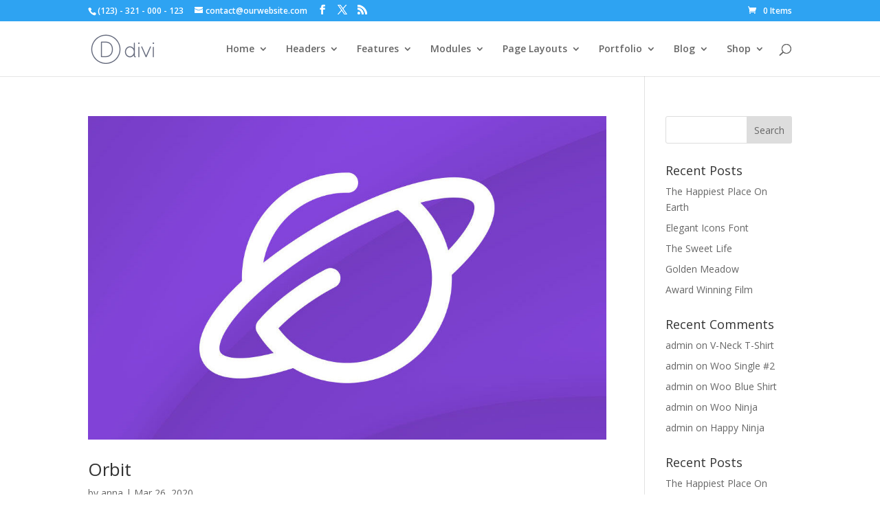

--- FILE ---
content_type: text/css
request_url: https://demo.wpzone.co/divitheme/wp-content/plugins/demo-zone-popup/styles.min.css?ver=1.0.24
body_size: 9223
content:
@import url(https://fonts.googleapis.com/css2?family=Montserrat:ital,wght@0,100;0,200;0,300;0,400;0,500;0,600;0,700;0,800;0,900;1,100;1,200;1,300;1,400;1,500;1,600;1,700;1,800;1,900&family=Raleway:ital,wght@0,100;0,200;0,300;0,400;0,500;0,600;0,700;0,800;0,900;1,100;1,200;1,300;1,400;1,500;1,600;1,700;1,800;1,900&display=swap);.color-orange,.color-primary,.headnig-color-orange h1,.headnig-color-orange h2,.headnig-color-orange h3,.headnig-color-orange h4,.headnig-color-orange h5,.headnig-color-orange h6,.primary-color{color:#fd925c!important}.color-orange-dark,.headnig-color-orange-dark h1,.headnig-color-orange-dark h2,.headnig-color-orange-dark h3,.headnig-color-orange-dark h4,.headnig-color-orange-dark h5,.headnig-color-orange-dark h6{color:#fe8548!important}.color-purple,.headnig-color-purple h1,.headnig-color-purple h2,.headnig-color-purple h3,.headnig-color-purple h4,.headnig-color-purple h5,.headnig-color-purple h6,.main-purple-color{color:#6a39e4!important}.color-purple-light,.headnig-color-purple-light h1,.headnig-color-purple-light h2,.headnig-color-purple-light h3,.headnig-color-purple-light h4,.headnig-color-purple-light h5,.headnig-color-purple-light h6,.light-purple-color{color:#6a61e6!important}.color-purple-dark,.headnig-color-purple-dark h1,.headnig-color-purple-dark h2,.headnig-color-purple-dark h3,.headnig-color-purple-dark h4,.headnig-color-purple-dark h5,.headnig-color-purple-dark h6{color:#401e94!important}.color-sea-green,.headnig-color-sea-green h1,.headnig-color-sea-green h2,.headnig-color-sea-green h3,.headnig-color-sea-green h4,.headnig-color-sea-green h5,.headnig-color-sea-green h6,.sea-green-color{color:#00a99d!important}.color-sea-green-dark,.headnig-color-sea-green-dark h1,.headnig-color-sea-green-dark h2,.headnig-color-sea-green-dark h3,.headnig-color-sea-green-dark h4,.headnig-color-sea-green-dark h5,.headnig-color-sea-green-dark h6{color:#077a70!important}.color-neon-blue,.headnig-color-neon-blue h1,.headnig-color-neon-blue h2,.headnig-color-neon-blue h3,.headnig-color-neon-blue h4,.headnig-color-neon-blue h5,.headnig-color-neon-blue h6,.secondary-color{color:#53c8fd!important}.color-neon-blue-dark,.headnig-color-neon-blue-dark h1,.headnig-color-neon-blue-dark h2,.headnig-color-neon-blue-dark h3,.headnig-color-neon-blue-dark h4,.headnig-color-neon-blue-dark h5,.headnig-color-neon-blue-dark h6{color:#429fca!important}.color-heading{color:#3a3a3a}.color-green,.color-success,.green-color{color:#3ebb79!important}.border-color-orange,.border-color-primary,.primary-border-color{border-color:#fd925c!important}.border-color-orange-dark{border-color:#fe8548!important}.border-color-purple,.main-purple-border-color{border-color:#6a39e4!important}.border-color-purple-light,.light-purple-border-color{border-color:#6a61e6!important}.border-color-purple-dark{border-color:#401e94!important}.border-color-sea-green,.sea-green-border-color{border-color:#00a99d!important}.border-color-sea-green-dark{border-color:#077a70!important}.border-color-neon-blue,.secondary-border-color{border-color:#53c8fd!important}.border-color-neon-blue-dark{border-color:#429fca!important}.image-center,.image-right{text-align:center!important;margin-right:auto!important;margin-left:auto!important}.image-right{text-align:right!important;margin-right:0!important}.image-left{text-align:left;margin-right:auto!important;margin-left:0!important}.text-right{text-align:right!important}.text-left{text-align:left!important}.text-center{text-align:center!important}@media (max-width:980px){.center-on-mobile{text-align:center!important}}[class*=wpz-btn-]{font-family:"Montserrat",Helvetica,Arial,Lucida,sans-serif;font-weight:600!important;line-height:1.35!important;text-align:center;border-width:1px!important;border-style:solid;border-radius:30px!important;font-size:14px!important;text-transform:none;cursor:pointer;transition:all .3s linear;-webkit-transition:all .3s linear;-moz-transition:all .3s linear;padding:18px 30px}#wpz-menu .et_pb_menu .et_pb_menu__menu>nav>ul>li.wpz-menu-buy-button a:focus,[class*=wpz-btn-]:focus{outline:0!important}[class*=wpz-btn-]:hover{padding:18px 30px}.et-db #et-boc .et-l .wpz-btn-orange.et_pb_button,.et-db #et-boc .et-l .wpz-btn-primary .et_pb_button,.et_pb_button .wpz-btn-primary,.et_pb_button.wpz-btn-orange,.wpz-btn-orange,.wpz-btn-primary,body .et-db #et-boc .wpz-btn-primary .et_pb_button,body .et_pb_bg_layout_light .et_pb_button.wpz-btn-orange,body .et_pb_bg_layout_light .wpz-btn-primary,body .et_pb_bg_layout_light.et_pb_button.wpz-btn-orange,body .et_pb_bg_layout_light.wpz-btn-primary,body .wpz-btn-orange.et_pb_button,body .wpz-btn-primary .et_pb_button,body.et-db #et-boc .wpz-btn-orange.et_pb_button{color:#fff!important;background:#fd925c!important;border-color:#fd925c!important}.et-db #et-boc .et-l .wpz-btn-orange.et_pb_button:focus,.et-db #et-boc .et-l .wpz-btn-orange.et_pb_button:hover,.et-db #et-boc .et-l .wpz-btn-primary .et_pb_button:focus,.et-db #et-boc .et-l .wpz-btn-primary .et_pb_button:hover,.et_pb_button .wpz-btn-primary:focus,.et_pb_button .wpz-btn-primary:hover,.et_pb_button.wpz-btn-orange:focus,.et_pb_button.wpz-btn-orange:hover,.wpz-btn-orange:focus,.wpz-btn-orange:hover,.wpz-btn-primary:focus,.wpz-btn-primary:hover,body .et-db #et-boc .wpz-btn-primary .et_pb_button:focus,body .et-db #et-boc .wpz-btn-primary .et_pb_button:hover,body .et_pb_bg_layout_light .et_pb_button.wpz-btn-orange:focus,body .et_pb_bg_layout_light .et_pb_button.wpz-btn-orange:hover,body .et_pb_bg_layout_light .wpz-btn-primary:focus,body .et_pb_bg_layout_light .wpz-btn-primary:hover,body .et_pb_bg_layout_light.et_pb_button.wpz-btn-orange:focus,body .et_pb_bg_layout_light.et_pb_button.wpz-btn-orange:hover,body .et_pb_bg_layout_light.wpz-btn-primary:focus,body .et_pb_bg_layout_light.wpz-btn-primary:hover,body .wpz-btn-orange.et_pb_button:focus,body .wpz-btn-orange.et_pb_button:hover,body .wpz-btn-primary .et_pb_button:focus,body .wpz-btn-primary .et_pb_button:hover,body.et-db #et-boc .wpz-btn-orange.et_pb_button:focus,body.et-db #et-boc .wpz-btn-orange.et_pb_button:hover{color:#fff;background:#fe8548!important;border-color:#fe8548!important}.et-db #et-boc .et-l .wpz-btn-neon-blue.et_pb_button,.et_pb_button.wpz-btn-neon-blue,.wpz-btn-neon-blue,body .et_pb_bg_layout_light .et_pb_button.wpz-btn-neon-blue,body .et_pb_bg_layout_light.et_pb_button.wpz-btn-neon-blue,body .wpz-btn-neon-blue.et_pb_button,body.et-db #et-boc .wpz-btn-neon-blue.et_pb_button{color:#fff!important;background:#53c8fd!important;border-color:#53c8fd!important}.et-db #et-boc .et-l .wpz-btn-neon-blue.et_pb_button:focus,.et-db #et-boc .et-l .wpz-btn-neon-blue.et_pb_button:hover,.et_pb_button.wpz-btn-neon-blue:focus,.et_pb_button.wpz-btn-neon-blue:hover,.wpz-btn-neon-blue:focus,.wpz-btn-neon-blue:hover,body .et_pb_bg_layout_light .et_pb_button.wpz-btn-neon-blue:focus,body .et_pb_bg_layout_light .et_pb_button.wpz-btn-neon-blue:hover,body .et_pb_bg_layout_light.et_pb_button.wpz-btn-neon-blue:focus,body .et_pb_bg_layout_light.et_pb_button.wpz-btn-neon-blue:hover,body .wpz-btn-neon-blue.et_pb_button:focus,body .wpz-btn-neon-blue.et_pb_button:hover,body.et-db #et-boc .wpz-btn-neon-blue.et_pb_button:focus,body.et-db #et-boc .wpz-btn-neon-blue.et_pb_button:hover{color:#fff!important;background:#429fca!important;border-color:#429fca!important}.et-db #et-boc .et-l .wpz-btn-purple.et_pb_button,.et_pb_button.wpz-btn-purple,.wpz-btn-purple,body .et_pb_bg_layout_light .et_pb_button.wpz-btn-purple,body .et_pb_bg_layout_light.et_pb_button.wpz-btn-purple,body .wpz-btn-purple.et_pb_button,body.et-db #et-boc .wpz-btn-purple.et_pb_button{color:#fff!important;background:#6a39e4!important;border-color:#6a39e4!important}.et-db #et-boc .et-l .wpz-btn-purple.et_pb_button:focus,.et-db #et-boc .et-l .wpz-btn-purple.et_pb_button:hover,.et_pb_button.wpz-btn-purple:focus,.et_pb_button.wpz-btn-purple:hover,.wpz-btn-purple:focus,.wpz-btn-purple:hover,body .et_pb_bg_layout_light .et_pb_button.wpz-btn-purple:focus,body .et_pb_bg_layout_light .et_pb_button.wpz-btn-purple:hover,body .et_pb_bg_layout_light.et_pb_button.wpz-btn-purple:focus,body .et_pb_bg_layout_light.et_pb_button.wpz-btn-purple:hover,body .wpz-btn-purple.et_pb_button:focus,body .wpz-btn-purple.et_pb_button:hover,body.et-db #et-boc .wpz-btn-purple.et_pb_button:focus,body.et-db #et-boc .wpz-btn-purple.et_pb_button:hover{color:#fff!important;background:#401e94!important;border-color:#401e94!important}.et-db #et-boc .et-l .wpz-btn-sea-green.et_pb_button,.et_pb_button.wpz-btn-sea-green,.wpz-btn-sea-green,body .et_pb_bg_layout_light .et_pb_button.wpz-btn-sea-green,body .et_pb_bg_layout_light.et_pb_button.wpz-btn-sea-green,body .wpz-btn-sea-green.et_pb_button,body.et-db #et-boc .wpz-btn-sea-green.et_pb_button{color:#fff!important;background-color:#00a99d!important;border-color:#00a99d!important}.et-db #et-boc .et-l .wpz-btn-sea-green.et_pb_button:focus,.et-db #et-boc .et-l .wpz-btn-sea-green.et_pb_button:hover,.et_pb_button.wpz-btn-sea-green:focus,.et_pb_button.wpz-btn-sea-green:hover,.wpz-btn-sea-green:focus,.wpz-btn-sea-green:hover,body .et_pb_bg_layout_light .et_pb_button.wpz-btn-sea-green:focus,body .et_pb_bg_layout_light .et_pb_button.wpz-btn-sea-green:hover,body .et_pb_bg_layout_light.et_pb_button.wpz-btn-sea-green:focus,body .et_pb_bg_layout_light.et_pb_button.wpz-btn-sea-green:hover,body .wpz-btn-sea-green.et_pb_button:focus,body .wpz-btn-sea-green.et_pb_button:hover,body.et-db #et-boc .wpz-btn-sea-green.et_pb_button:focus,body.et-db #et-boc .wpz-btn-sea-green.et_pb_button:hover{color:#fff!important;background-color:#077a70!important;border-color:#077a70!important}.et-db #et-boc .et-l .wpz-btn-outline-orange.et_pb_button,.et-db #et-boc .et-l .wpz-btn-outline-primary.et_pb_button,.et_pb_button.wpz-btn-outline-orange,.et_pb_button.wpz-btn-outline-primary,.wpz-btn-outline-orange,.wpz-btn-outline-primary,body .et_pb_bg_layout_light .et_pb_button.wpz-btn-outline-primary,body .et_pb_bg_layout_light.et_pb_button.wpz-btn-outline-primary,body .et_pb_bg_layout_light.wpz-btn-outline-orange,body .wpz-btn-outline-orange.et_pb_button,body .wpz-btn-outline-primary.et_pb_button,body.et-db #et-boc .wpz-btn-outline-orange.et_pb_button,body.et-db #et-boc .wpz-btn-outline-primary.et_pb_button{color:#fd925c!important;background-color:transparent!important;border-color:#fd925c!important}.et-db #et-boc .et-l .wpz-btn-outline-orange.et_pb_button:hover,.et-db #et-boc .et-l .wpz-btn-outline-primary.et_pb_button:hover,.et_pb_button.wpz-btn-outline-orange:hover,.et_pb_button.wpz-btn-outline-primary:hover,.wpz-btn-outline-orange:hover,.wpz-btn-outline-primary:hover,body .et_pb_bg_layout_light .et_pb_button.wpz-btn-outline-primary:hover,body .et_pb_bg_layout_light.et_pb_button.wpz-btn-outline-primary:hover,body .et_pb_bg_layout_light.wpz-btn-outline-orange:hover,body .wpz-btn-outline-orange.et_pb_button:hover,body .wpz-btn-outline-primary.et_pb_button:hover,body.et-db #et-boc .wpz-btn-outline-orange.et_pb_button:hover,body.et-db #et-boc .wpz-btn-outline-primary.et_pb_button:hover{color:#fff!important;background-color:#fd925c!important;border-color:#fd925c!important}.et-db #et-boc .et-l .wpz-btn-outline-purple.et_pb_button,.et_pb_button.wpz-btn-outline-purple,.wpz-btn-outline-purple,body .et_pb_bg_layout_light .et_pb_button.wpz-btn-outline-purplet.et_pb_button,body .et_pb_bg_layout_light.et_pb_button.wpz-btn-outline-purple,body .wpz-btn-outline-purple.et_pb_button,body.et-db #et-boc .wpz-btn-outline-purple.et_pb_button{color:#6a39e4!important;background-color:transparent!important;border-color:#6a39e4!important}.et-db #et-boc .et-l .wpz-btn-outline-purple.et_pb_button:hover,.et_pb_button.wpz-btn-outline-purple:hover,.wpz-btn-outline-purple:hover,body .et_pb_bg_layout_light .et_pb_button.wpz-btn-outline-purplet.et_pb_button:hover,body .et_pb_bg_layout_light.et_pb_button.wpz-btn-outline-purple:hover,body .wpz-btn-outline-purple.et_pb_button:hover,body.et-db #et-boc .wpz-btn-outline-purple.et_pb_button:hover{color:#fff!important;background-color:#6a39e4!important;border-color:#6a39e4!important}.et-db #et-boc .et-l .wpz-btn-outline-grey.et_pb_button,.et_pb_button.wpz-btn-outline-grey,.wpz-btn-outline-grey,body .et_pb_bg_layout_light .et_pb_button.wpz-btn-outline-grey,body .et_pb_bg_layout_light.et_pb_button.wpz-btn-outline-grey,body .wpz-btn-outline-grey.et_pb_button,body.et-db #et-boc .wpz-btn-outline-grey.et_pb_button{color:#3a3a3a!important;background-color:transparent!important;border-color:#e7ebee!important}.et-db #et-boc .et-l .wpz-btn-outline-grey.et_pb_button:hover,.et_pb_button.wpz-btn-outline-grey:hover,.wpz-btn-outline-grey:hover,body .et_pb_bg_layout_light .et_pb_button.wpz-btn-outline-grey:hover,body .et_pb_bg_layout_light.et_pb_button.wpz-btn-outline-grey:hover,body .wpz-btn-outline-grey.et_pb_button:hover,body.et-db #et-boc .wpz-btn-outline-grey.et_pb_button:hover{color:#fff!important;background-color:#fd925c!important;border-color:#fd925c!important}.et-db #et-boc .et-l .wpz-btn-outline-white.et_pb_button,.et_pb_button.wpz-btn-outline-white,.wpz-btn-outline-white,body .et_pb_bg_layout_light .et_pb_button.wpz-btn-outline-white,body .et_pb_bg_layout_light.et_pb_button.wpz-btn-outline-white,body .wpz-btn-outline-white.et_pb_button,body.et-db #et-boc .wpz-btn-outline-white.et_pb_button{color:#fff!important;background-color:transparent!important;border-color:#e7ebee!important}.et-db #et-boc .et-l .wpz-btn-outline-white.et_pb_button:hover,.et_pb_button.wpz-btn-outline-white:hover,.wpz-btn-outline-white:hover,body .et_pb_bg_layout_light .et_pb_button.wpz-btn-outline-white:hover,body .et_pb_bg_layout_light.et_pb_button.wpz-btn-outline-white:hover,body .wpz-btn-outline-white.et_pb_button:hover,body.et-db #et-boc .wpz-btn-outline-white.et_pb_button:hover{color:#fff!important;background-color:#fd925c!important;border-color:#fd925c!important}.et-db #et-boc .et-l .wpz-btn-outline-white-purple.et_pb_button,.et_pb_button.wpz-btn-outline-white-purple,.wpz-btn-outline-white-purple,body .et_pb_bg_layout_light .et_pb_button.wpz-btn-outline-white-purple,body .et_pb_bg_layout_light.et_pb_button.wpz-btn-outline-white-purple,body .wpz-btn-outline-white-purple.et_pb_button,body.et-db #et-boc .wpz-btn-outline-white-purple.et_pb_button{color:#6a39e4!important;background-color:#fff!important;border-color:#fff!important}.et-db #et-boc .et-l .wpz-btn-outline-white-purple.et_pb_button:hover,.et_pb_button.wpz-btn-outline-white-purple:hover,.wpz-btn-outline-white-purple:hover,body .et_pb_bg_layout_light .et_pb_button.wpz-btn-outline-white-purple:hover,body .et_pb_bg_layout_light.et_pb_button.wpz-btn-outline-white-purple:hover,body .wpz-btn-outline-white-purple.et_pb_button:hover,body.et-db #et-boc .wpz-btn-outline-white-purple.et_pb_button:hover{color:#fff!important;background-color:transparent!important;border-color:#fff!important}.et-db #et-boc .et-l .wpz-btn-arrow-orange.et_pb_button,.et-db #et-boc .et-l .wpz-btn-arrow-primary .et_pb_button,.et_pb_button .wpz-btn-arrow-primary,.et_pb_button.wpz-btn-arrow-orange,.wpz-btn-arrow-orange,.wpz-btn-arrow-primary,body .et-db #et-boc .wpz-btn-arrow-primary .et_pb_button,body .et_pb_bg_layout_light .et_pb_button.wpz-btn-arrow-orange,body .et_pb_bg_layout_light .wpz-btn-arrow-primary,body .et_pb_bg_layout_light.et_pb_button.wpz-btn-arrow-orange,body .et_pb_bg_layout_light.wpz-btn-arrow-primary,body .wpz-btn-arrow-orange.et_pb_button,body .wpz-btn-arrow-primary .et_pb_button,body.et-db #et-boc .wpz-btn-arrow-orange.et_pb_button{position:relative;color:#fff!important;background:#fd925c!important;border-color:#fd925c!important}.et-db #et-boc .et-l .wpz-btn-arrow-orange.et_pb_button:after,.et-db #et-boc .et-l .wpz-btn-arrow-primary .et_pb_button:after,.et_pb_button .wpz-btn-arrow-primary:after,.et_pb_button.wpz-btn-arrow-orange:after,.wpz-btn-arrow-orange:after,.wpz-btn-arrow-primary:after,body .et-db #et-boc .wpz-btn-arrow-primary .et_pb_button:after,body .et_pb_bg_layout_light .et_pb_button.wpz-btn-arrow-orange:after,body .et_pb_bg_layout_light .wpz-btn-arrow-primary:after,body .et_pb_bg_layout_light.et_pb_button.wpz-btn-arrow-orange:after,body .et_pb_bg_layout_light.wpz-btn-arrow-primary:after,body .wpz-btn-arrow-orange.et_pb_button:after,body .wpz-btn-arrow-primary .et_pb_button:after,body.et-db #et-boc .wpz-btn-arrow-orange.et_pb_button:after{font-family:ETmodules!important;speak:none;opacity:0;position:absolute;margin-left:-1em;text-transform:none;-webkit-font-feature-settings:"kern"off;font-feature-settings:"kern"off;-webkit-font-smoothing:antialiased;-moz-osx-font-smoothing:grayscale;font-variant:none;font-style:normal;text-shadow:none;content:"5";font-size:25px;line-height:22px;display:inline-block!important;top:50%;transform:translate(0,-50%);font-weight:700;transition:all 300ms ease 0ms;-webkit-transition:all 300ms ease 0ms;-moz-transition:all 300ms ease 0ms} .et-db #et-boc .et-l .wpz-btn-arrow-orange.et_pb_button:focus:after,.et-db #et-boc .et-l .wpz-btn-arrow-orange.et_pb_button:hover:after,.et-db #et-boc .et-l .wpz-btn-arrow-primary .et_pb_button:focus:after,.et-db #et-boc .et-l .wpz-btn-arrow-primary .et_pb_button:hover:after,.et_pb_button .wpz-btn-arrow-primary:focus:after,.et_pb_button .wpz-btn-arrow-primary:hover:after,.et_pb_button.wpz-btn-arrow-orange:focus:after,.et_pb_button.wpz-btn-arrow-orange:hover:after,.wpz-btn-arrow-orange:focus:after,.wpz-btn-arrow-orange:hover:after,.wpz-btn-arrow-primary:focus:after,.wpz-btn-arrow-primary:hover:after,body .et-db #et-boc .wpz-btn-arrow-primary .et_pb_button:focus:after,body .et-db #et-boc .wpz-btn-arrow-primary .et_pb_button:hover:after,body .et_pb_bg_layout_light .et_pb_button.wpz-btn-arrow-orange:focus:after,body .et_pb_bg_layout_light .et_pb_button.wpz-btn-arrow-orange:hover:after,body .et_pb_bg_layout_light .wpz-btn-arrow-primary:focus:after,body .et_pb_bg_layout_light .wpz-btn-arrow-primary:hover:after,body .et_pb_bg_layout_light.et_pb_button.wpz-btn-arrow-orange:focus:after,body .et_pb_bg_layout_light.et_pb_button.wpz-btn-arrow-orange:hover:after,body .et_pb_bg_layout_light.wpz-btn-arrow-primary:focus:after,body .et_pb_bg_layout_light.wpz-btn-arrow-primary:hover:after,body .wpz-btn-arrow-orange.et_pb_button:focus:after,body .wpz-btn-arrow-orange.et_pb_button:hover:after,body .wpz-btn-arrow-primary .et_pb_button:focus:after,body .wpz-btn-arrow-primary .et_pb_button:hover:after,body.et-db #et-boc .wpz-btn-arrow-orange.et_pb_button:focus:after,body.et-db #et-boc .wpz-btn-arrow-orange.et_pb_button:hover:after{opacity:1;margin-left:0} .et-db #et-boc .et-l .wpz-btn-arrow-neon-blue.et_pb_button,.et_pb_button.wpz-btn-arrow-neon-blue,.wpz-btn-arrow-neon-blue,body .et_pb_bg_layout_light .et_pb_button.wpz-btn-arrow-neon-blue,body .et_pb_bg_layout_light.et_pb_button.wpz-btn-arrow-neon-blue,body .wpz-btn-arrow-neon-blue.et_pb_button,body.et-db #et-boc .wpz-btn-arrow-neon-blue.et_pb_button{position:relative;color:#fff!important;background:#53c8fd!important;border-color:#53c8fd!important}.et-db #et-boc .et-l .wpz-btn-arrow-neon-blue.et_pb_button:after,.et_pb_button.wpz-btn-arrow-neon-blue:after,.wpz-btn-arrow-neon-blue:after,body .et_pb_bg_layout_light .et_pb_button.wpz-btn-arrow-neon-blue:after,body .et_pb_bg_layout_light.et_pb_button.wpz-btn-arrow-neon-blue:after,body .wpz-btn-arrow-neon-blue.et_pb_button:after,body.et-db #et-boc .wpz-btn-arrow-neon-blue.et_pb_button:after{font-family:ETmodules!important;speak:none;opacity:0;position:absolute;margin-left:-1em;text-transform:none;-webkit-font-feature-settings:"kern"off;font-feature-settings:"kern"off;-webkit-font-smoothing:antialiased;-moz-osx-font-smoothing:grayscale;font-variant:none;font-style:normal;text-shadow:none;content:"5";font-size:25px;line-height:22px;display:inline-block!important;top:50%;transform:translate(0,-50%);font-weight:700;transition:all 300ms ease 0ms;-webkit-transition:all 300ms ease 0ms;-moz-transition:all 300ms ease 0ms}.et-db #et-boc .et-l .wpz-btn-arrow-neon-blue.et_pb_button:focus,.et-db #et-boc .et-l .wpz-btn-arrow-neon-blue.et_pb_button:hover,.et_pb_button.wpz-btn-arrow-neon-blue:focus,.et_pb_button.wpz-btn-arrow-neon-blue:hover,.wpz-btn-arrow-neon-blue:focus,.wpz-btn-arrow-neon-blue:hover,body .et_pb_bg_layout_light .et_pb_button.wpz-btn-arrow-neon-blue:focus,body .et_pb_bg_layout_light .et_pb_button.wpz-btn-arrow-neon-blue:hover,body .et_pb_bg_layout_light.et_pb_button.wpz-btn-arrow-neon-blue:focus,body .et_pb_bg_layout_light.et_pb_button.wpz-btn-arrow-neon-blue:hover,body .wpz-btn-arrow-neon-blue.et_pb_button:focus,body .wpz-btn-arrow-neon-blue.et_pb_button:hover,body.et-db #et-boc .wpz-btn-arrow-neon-blue.et_pb_button:focus,body.et-db #et-boc .wpz-btn-arrow-neon-blue.et_pb_button:hover{background:0 0!important;border-color:transparent!important}.et-db #et-boc .et-l .wpz-btn-arrow-neon-blue.et_pb_button:focus:after,.et-db #et-boc .et-l .wpz-btn-arrow-neon-blue.et_pb_button:hover:after,.et_pb_button.wpz-btn-arrow-neon-blue:focus:after,.et_pb_button.wpz-btn-arrow-neon-blue:hover:after,.wpz-btn-arrow-neon-blue:focus:after,.wpz-btn-arrow-neon-blue:hover:after,body .et_pb_bg_layout_light .et_pb_button.wpz-btn-arrow-neon-blue:focus:after,body .et_pb_bg_layout_light .et_pb_button.wpz-btn-arrow-neon-blue:hover:after,body .et_pb_bg_layout_light.et_pb_button.wpz-btn-arrow-neon-blue:focus:after,body .et_pb_bg_layout_light.et_pb_button.wpz-btn-arrow-neon-blue:hover:after,body .wpz-btn-arrow-neon-blue.et_pb_button:focus:after,body .wpz-btn-arrow-neon-blue.et_pb_button:hover:after,body.et-db #et-boc .wpz-btn-arrow-neon-blue.et_pb_button:focus:after,body.et-db #et-boc .wpz-btn-arrow-neon-blue.et_pb_button:hover:after{opacity:1;margin-left:0}.et-db #et-boc .et-l .wpz-btn-arrow-neon-blue.et_pb_button:after,.et-db #et-boc .et-l .wpz-btn-arrow-neon-blue.et_pb_button:focus,.et-db #et-boc .et-l .wpz-btn-arrow-neon-blue.et_pb_button:hover,.et_pb_button.wpz-btn-arrow-neon-blue:after,.et_pb_button.wpz-btn-arrow-neon-blue:focus,.et_pb_button.wpz-btn-arrow-neon-blue:hover,.wpz-btn-arrow-neon-blue:after,.wpz-btn-arrow-neon-blue:focus,.wpz-btn-arrow-neon-blue:hover,body .et_pb_bg_layout_light .et_pb_button.wpz-btn-arrow-neon-blue:after,body .et_pb_bg_layout_light .et_pb_button.wpz-btn-arrow-neon-blue:focus,body .et_pb_bg_layout_light .et_pb_button.wpz-btn-arrow-neon-blue:hover,body .et_pb_bg_layout_light.et_pb_button.wpz-btn-arrow-neon-blue:after,body .et_pb_bg_layout_light.et_pb_button.wpz-btn-arrow-neon-blue:focus,body .et_pb_bg_layout_light.et_pb_button.wpz-btn-arrow-neon-blue:hover,body .wpz-btn-arrow-neon-blue.et_pb_button:after,body .wpz-btn-arrow-neon-blue.et_pb_button:focus,body .wpz-btn-arrow-neon-blue.et_pb_button:hover,body.et-db #et-boc .wpz-btn-arrow-neon-blue.et_pb_button:after,body.et-db #et-boc .wpz-btn-arrow-neon-blue.et_pb_button:focus,body.et-db #et-boc .wpz-btn-arrow-neon-blue.et_pb_button:hover{color:#53c8fd!important}.et-db #et-boc .et-l .wpz-btn-arrow-purple.et_pb_button,.et_pb_button.wpz-btn-arrow-purple,.wpz-btn-arrow-purple,body .et_pb_bg_layout_light .et_pb_button.wpz-btn-arrow-purple,body .et_pb_bg_layout_light.et_pb_button.wpz-btn-arrow-purple,body .wpz-btn-arrow-purple.et_pb_button,body.et-db #et-boc .wpz-btn-arrow-purple.et_pb_button{position:relative;color:#fff!important;background:#6a39e4!important;border-color:#6a39e4!important}.et-db #et-boc .et-l .wpz-btn-arrow-purple.et_pb_button:after,.et_pb_button.wpz-btn-arrow-purple:after,.wpz-btn-arrow-purple:after,body .et_pb_bg_layout_light .et_pb_button.wpz-btn-arrow-purple:after,body .et_pb_bg_layout_light.et_pb_button.wpz-btn-arrow-purple:after,body .wpz-btn-arrow-purple.et_pb_button:after,body.et-db #et-boc .wpz-btn-arrow-purple.et_pb_button:after{font-family:ETmodules!important;speak:none;opacity:0;position:absolute;margin-left:-1em;text-transform:none;-webkit-font-feature-settings:"kern"off;font-feature-settings:"kern"off;-webkit-font-smoothing:antialiased;-moz-osx-font-smoothing:grayscale;font-variant:none;font-style:normal;text-shadow:none;content:"5";font-size:25px;line-height:22px;display:inline-block!important;top:50%;transform:translate(0,-50%);font-weight:700;transition:all 300ms ease 0ms;-webkit-transition:all 300ms ease 0ms;-moz-transition:all 300ms ease 0ms}.et-db #et-boc .et-l .wpz-btn-arrow-purple.et_pb_button:focus,.et-db #et-boc .et-l .wpz-btn-arrow-purple.et_pb_button:hover,.et_pb_button.wpz-btn-arrow-purple:focus,.et_pb_button.wpz-btn-arrow-purple:hover,.wpz-btn-arrow-purple:focus,.wpz-btn-arrow-purple:hover,body .et_pb_bg_layout_light .et_pb_button.wpz-btn-arrow-purple:focus,body .et_pb_bg_layout_light .et_pb_button.wpz-btn-arrow-purple:hover,body .et_pb_bg_layout_light.et_pb_button.wpz-btn-arrow-purple:focus,body .et_pb_bg_layout_light.et_pb_button.wpz-btn-arrow-purple:hover,body .wpz-btn-arrow-purple.et_pb_button:focus,body .wpz-btn-arrow-purple.et_pb_button:hover,body.et-db #et-boc .wpz-btn-arrow-purple.et_pb_button:focus,body.et-db #et-boc .wpz-btn-arrow-purple.et_pb_button:hover{background:0 0!important;border-color:transparent!important}.et-db #et-boc .et-l .wpz-btn-arrow-purple.et_pb_button:focus:after,.et-db #et-boc .et-l .wpz-btn-arrow-purple.et_pb_button:hover:after,.et_pb_button.wpz-btn-arrow-purple:focus:after,.et_pb_button.wpz-btn-arrow-purple:hover:after,.wpz-btn-arrow-purple:focus:after,.wpz-btn-arrow-purple:hover:after,body .et_pb_bg_layout_light .et_pb_button.wpz-btn-arrow-purple:focus:after,body .et_pb_bg_layout_light .et_pb_button.wpz-btn-arrow-purple:hover:after,body .et_pb_bg_layout_light.et_pb_button.wpz-btn-arrow-purple:focus:after,body .et_pb_bg_layout_light.et_pb_button.wpz-btn-arrow-purple:hover:after,body .wpz-btn-arrow-purple.et_pb_button:focus:after,body .wpz-btn-arrow-purple.et_pb_button:hover:after,body.et-db #et-boc .wpz-btn-arrow-purple.et_pb_button:focus:after,body.et-db #et-boc .wpz-btn-arrow-purple.et_pb_button:hover:after{opacity:1;margin-left:0}.et-db #et-boc .et-l .wpz-btn-arrow-purple.et_pb_button:after,.et-db #et-boc .et-l .wpz-btn-arrow-purple.et_pb_button:focus,.et-db #et-boc .et-l .wpz-btn-arrow-purple.et_pb_button:hover,.et_pb_button.wpz-btn-arrow-purple:after,.et_pb_button.wpz-btn-arrow-purple:focus,.et_pb_button.wpz-btn-arrow-purple:hover,.wpz-btn-arrow-purple:after,.wpz-btn-arrow-purple:focus,.wpz-btn-arrow-purple:hover,body .et_pb_bg_layout_light .et_pb_button.wpz-btn-arrow-purple:after,body .et_pb_bg_layout_light .et_pb_button.wpz-btn-arrow-purple:focus,body .et_pb_bg_layout_light .et_pb_button.wpz-btn-arrow-purple:hover,body .et_pb_bg_layout_light.et_pb_button.wpz-btn-arrow-purple:after,body .et_pb_bg_layout_light.et_pb_button.wpz-btn-arrow-purple:focus,body .et_pb_bg_layout_light.et_pb_button.wpz-btn-arrow-purple:hover,body .wpz-btn-arrow-purple.et_pb_button:after,body .wpz-btn-arrow-purple.et_pb_button:focus,body .wpz-btn-arrow-purple.et_pb_button:hover,body.et-db #et-boc .wpz-btn-arrow-purple.et_pb_button:after,body.et-db #et-boc .wpz-btn-arrow-purple.et_pb_button:focus,body.et-db #et-boc .wpz-btn-arrow-purple.et_pb_button:hover{color:#6a39e4!important}.et-db #et-boc .et-l .wpz-btn-arrow-purple-white.et_pb_button,.et_pb_button.wpz-btn-arrow-purple-white,.wpz-btn-arrow-purple-white,body .et_pb_bg_layout_light .et_pb_button.wpz-btn-arrow-purple-white,body .et_pb_bg_layout_light.et_pb_button.wpz-btn-arrow-purple-white,body .wpz-btn-arrow-purple-white.et_pb_button,body.et-db #et-boc .wpz-btn-arrow-purple-white.et_pb_button{position:relative;color:#fff!important;background:#6a39e4!important;border-color:#6a39e4!important}.et-db #et-boc .et-l .wpz-btn-arrow-purple-white.et_pb_button:after,.et_pb_button.wpz-btn-arrow-purple-white:after,.wpz-btn-arrow-purple-white:after,body .et_pb_bg_layout_light .et_pb_button.wpz-btn-arrow-purple-white:after,body .et_pb_bg_layout_light.et_pb_button.wpz-btn-arrow-purple-white:after,body .wpz-btn-arrow-purple-white.et_pb_button:after,body.et-db #et-boc .wpz-btn-arrow-purple-white.et_pb_button:after{font-family:ETmodules!important;speak:none;opacity:0;position:absolute;margin-left:-1em;text-transform:none;-webkit-font-feature-settings:"kern"off;font-feature-settings:"kern"off;-webkit-font-smoothing:antialiased;-moz-osx-font-smoothing:grayscale;font-variant:none;font-style:normal;text-shadow:none;content:"5";font-size:25px;line-height:22px;display:inline-block!important;top:50%;transform:translate(0,-50%);font-weight:700;transition:all 300ms ease 0ms;-webkit-transition:all 300ms ease 0ms;-moz-transition:all 300ms ease 0ms} .et-db #et-boc .et-l .wpz-btn-arrow-purple-white.et_pb_button:focus:after,.et-db #et-boc .et-l .wpz-btn-arrow-purple-white.et_pb_button:hover:after,.et_pb_button.wpz-btn-arrow-purple-white:focus:after,.et_pb_button.wpz-btn-arrow-purple-white:hover:after,.wpz-btn-arrow-purple-white:focus:after,.wpz-btn-arrow-purple-white:hover:after,body .et_pb_bg_layout_light .et_pb_button.wpz-btn-arrow-purple-white:focus:after,body .et_pb_bg_layout_light .et_pb_button.wpz-btn-arrow-purple-white:hover:after,body .et_pb_bg_layout_light.et_pb_button.wpz-btn-arrow-purple-white:focus:after,body .et_pb_bg_layout_light.et_pb_button.wpz-btn-arrow-purple-white:hover:after,body .wpz-btn-arrow-purple-white.et_pb_button:focus:after,body .wpz-btn-arrow-purple-white.et_pb_button:hover:after,body.et-db #et-boc .wpz-btn-arrow-purple-white.et_pb_button:focus:after,body.et-db #et-boc .wpz-btn-arrow-purple-white.et_pb_button:hover:after{opacity:1;margin-left:0}.et-db #et-boc .et-l .wpz-btn-arrow-purple-white.et_pb_button:after,.et-db #et-boc .et-l .wpz-btn-arrow-purple-white.et_pb_button:focus,.et-db #et-boc .et-l .wpz-btn-arrow-purple-white.et_pb_button:hover,.et_pb_button.wpz-btn-arrow-purple-white:after,.et_pb_button.wpz-btn-arrow-purple-white:focus,.et_pb_button.wpz-btn-arrow-purple-white:hover,.wpz-btn-arrow-purple-white:after,.wpz-btn-arrow-purple-white:focus,.wpz-btn-arrow-purple-white:hover,body .et_pb_bg_layout_light .et_pb_button.wpz-btn-arrow-purple-white:after,body .et_pb_bg_layout_light .et_pb_button.wpz-btn-arrow-purple-white:focus,body .et_pb_bg_layout_light .et_pb_button.wpz-btn-arrow-purple-white:hover,body .et_pb_bg_layout_light.et_pb_button.wpz-btn-arrow-purple-white:after,body .et_pb_bg_layout_light.et_pb_button.wpz-btn-arrow-purple-white:focus,body .et_pb_bg_layout_light.et_pb_button.wpz-btn-arrow-purple-white:hover,body .wpz-btn-arrow-purple-white.et_pb_button:after,body .wpz-btn-arrow-purple-white.et_pb_button:focus,body .wpz-btn-arrow-purple-white.et_pb_button:hover,body.et-db #et-boc .wpz-btn-arrow-purple-white.et_pb_button:after,body.et-db #et-boc .wpz-btn-arrow-purple-white.et_pb_button:focus,body.et-db #et-boc .wpz-btn-arrow-purple-white.et_pb_button:hover{color:#fff!important}.et-db #et-boc .et-l .wpz-btn-arrow-sea-green.et_pb_button,.et_pb_button.wpz-btn-arrow-sea-green,.wpz-btn-arrow-sea-green,body .et_pb_bg_layout_light .et_pb_button.wpz-btn-arrow-sea-green,body .et_pb_bg_layout_light.et_pb_button.wpz-btn-arrow-sea-green,body .wpz-btn-arrow-sea-green.et_pb_button,body.et-db #et-boc .wpz-btn-arrow-sea-green.et_pb_button{position:relative;color:#fff!important;background:#00a99d!important;border-color:#00a99d!important}.et-db #et-boc .et-l .wpz-btn-arrow-sea-green.et_pb_button:after,.et_pb_button.wpz-btn-arrow-sea-green:after,.wpz-btn-arrow-sea-green:after,body .et_pb_bg_layout_light .et_pb_button.wpz-btn-arrow-sea-green:after,body .et_pb_bg_layout_light.et_pb_button.wpz-btn-arrow-sea-green:after,body .wpz-btn-arrow-sea-green.et_pb_button:after,body.et-db #et-boc .wpz-btn-arrow-sea-green.et_pb_button:after{font-family:ETmodules!important;speak:none;opacity:0;position:absolute;margin-left:-1em;text-transform:none;-webkit-font-feature-settings:"kern"off;font-feature-settings:"kern"off;-webkit-font-smoothing:antialiased;-moz-osx-font-smoothing:grayscale;font-variant:none;font-style:normal;text-shadow:none;content:"5";font-size:25px;line-height:22px;display:inline-block!important;top:50%;transform:translate(0,-50%);font-weight:700;transition:all 300ms ease 0ms;-webkit-transition:all 300ms ease 0ms;-moz-transition:all 300ms ease 0ms}.et-db #et-boc .et-l .wpz-btn-arrow-sea-green.et_pb_button:focus,.et-db #et-boc .et-l .wpz-btn-arrow-sea-green.et_pb_button:hover,.et_pb_button.wpz-btn-arrow-sea-green:focus,.et_pb_button.wpz-btn-arrow-sea-green:hover,.wpz-btn-arrow-sea-green:focus,.wpz-btn-arrow-sea-green:hover,body .et_pb_bg_layout_light .et_pb_button.wpz-btn-arrow-sea-green:focus,body .et_pb_bg_layout_light .et_pb_button.wpz-btn-arrow-sea-green:hover,body .et_pb_bg_layout_light.et_pb_button.wpz-btn-arrow-sea-green:focus,body .et_pb_bg_layout_light.et_pb_button.wpz-btn-arrow-sea-green:hover,body .wpz-btn-arrow-sea-green.et_pb_button:focus,body .wpz-btn-arrow-sea-green.et_pb_button:hover,body.et-db #et-boc .wpz-btn-arrow-sea-green.et_pb_button:focus,body.et-db #et-boc .wpz-btn-arrow-sea-green.et_pb_button:hover{background:0 0!important;border-color:transparent!important}.et-db #et-boc .et-l .wpz-btn-arrow-sea-green.et_pb_button:focus:after,.et-db #et-boc .et-l .wpz-btn-arrow-sea-green.et_pb_button:hover:after,.et_pb_button.wpz-btn-arrow-sea-green:focus:after,.et_pb_button.wpz-btn-arrow-sea-green:hover:after,.wpz-btn-arrow-sea-green:focus:after,.wpz-btn-arrow-sea-green:hover:after,body .et_pb_bg_layout_light .et_pb_button.wpz-btn-arrow-sea-green:focus:after,body .et_pb_bg_layout_light .et_pb_button.wpz-btn-arrow-sea-green:hover:after,body .et_pb_bg_layout_light.et_pb_button.wpz-btn-arrow-sea-green:focus:after,body .et_pb_bg_layout_light.et_pb_button.wpz-btn-arrow-sea-green:hover:after,body .wpz-btn-arrow-sea-green.et_pb_button:focus:after,body .wpz-btn-arrow-sea-green.et_pb_button:hover:after,body.et-db #et-boc .wpz-btn-arrow-sea-green.et_pb_button:focus:after,body.et-db #et-boc .wpz-btn-arrow-sea-green.et_pb_button:hover:after{opacity:1;margin-left:0}.et-db #et-boc .et-l .wpz-btn-arrow-sea-green.et_pb_button:after,.et-db #et-boc .et-l .wpz-btn-arrow-sea-green.et_pb_button:focus,.et-db #et-boc .et-l .wpz-btn-arrow-sea-green.et_pb_button:hover,.et_pb_button.wpz-btn-arrow-sea-green:after,.et_pb_button.wpz-btn-arrow-sea-green:focus,.et_pb_button.wpz-btn-arrow-sea-green:hover,.wpz-btn-arrow-sea-green:after,.wpz-btn-arrow-sea-green:focus,.wpz-btn-arrow-sea-green:hover,body .et_pb_bg_layout_light .et_pb_button.wpz-btn-arrow-sea-green:after,body .et_pb_bg_layout_light .et_pb_button.wpz-btn-arrow-sea-green:focus,body .et_pb_bg_layout_light .et_pb_button.wpz-btn-arrow-sea-green:hover,body .et_pb_bg_layout_light.et_pb_button.wpz-btn-arrow-sea-green:after,body .et_pb_bg_layout_light.et_pb_button.wpz-btn-arrow-sea-green:focus,body .et_pb_bg_layout_light.et_pb_button.wpz-btn-arrow-sea-green:hover,body .wpz-btn-arrow-sea-green.et_pb_button:after,body .wpz-btn-arrow-sea-green.et_pb_button:focus,body .wpz-btn-arrow-sea-green.et_pb_button:hover,body.et-db #et-boc .wpz-btn-arrow-sea-green.et_pb_button:after,body.et-db #et-boc .wpz-btn-arrow-sea-green.et_pb_button:focus,body.et-db #et-boc .wpz-btn-arrow-sea-green.et_pb_button:hover{color:#00a99d!important}.et-db #et-boc .et-l .wpz-btn-arrow-pink.et_pb_button,.et_pb_button.wpz-btn-arrow-pink,.wpz-btn-arrow-pink,body .et_pb_bg_layout_light .et_pb_button.wpz-btn-arrow-pink,body .et_pb_bg_layout_light.et_pb_button.wpz-btn-arrow-pink,body .wpz-btn-arrow-pink.et_pb_button,body.et-db #et-boc .wpz-btn-arrow-pink.et_pb_button{position:relative;color:#fff!important;background:#ff3dec!important;border-color:#ff3dec!important}.et-db #et-boc .et-l .wpz-btn-arrow-pink.et_pb_button:after,.et_pb_button.wpz-btn-arrow-pink:after,.wpz-btn-arrow-pink:after,body .et_pb_bg_layout_light .et_pb_button.wpz-btn-arrow-pink:after,body .et_pb_bg_layout_light.et_pb_button.wpz-btn-arrow-pink:after,body .wpz-btn-arrow-pink.et_pb_button:after,body.et-db #et-boc .wpz-btn-arrow-pink.et_pb_button:after{font-family:ETmodules!important;speak:none;opacity:0;position:absolute;margin-left:-1em;text-transform:none;-webkit-font-feature-settings:"kern"off;font-feature-settings:"kern"off;-webkit-font-smoothing:antialiased;-moz-osx-font-smoothing:grayscale;font-variant:none;font-style:normal;text-shadow:none;content:"5";font-size:25px;line-height:22px;display:inline-block!important;top:50%;transform:translate(0,-50%);font-weight:700;transition:all 300ms ease 0ms;-webkit-transition:all 300ms ease 0ms;-moz-transition:all 300ms ease 0ms}.et-db #et-boc .et-l .wpz-btn-arrow-pink.et_pb_button:focus,.et-db #et-boc .et-l .wpz-btn-arrow-pink.et_pb_button:hover,.et_pb_button.wpz-btn-arrow-pink:focus,.et_pb_button.wpz-btn-arrow-pink:hover,.wpz-btn-arrow-pink:focus,.wpz-btn-arrow-pink:hover,body .et_pb_bg_layout_light .et_pb_button.wpz-btn-arrow-pink:focus,body .et_pb_bg_layout_light .et_pb_button.wpz-btn-arrow-pink:hover,body .et_pb_bg_layout_light.et_pb_button.wpz-btn-arrow-pink:focus,body .et_pb_bg_layout_light.et_pb_button.wpz-btn-arrow-pink:hover,body .wpz-btn-arrow-pink.et_pb_button:focus,body .wpz-btn-arrow-pink.et_pb_button:hover,body.et-db #et-boc .wpz-btn-arrow-pink.et_pb_button:focus,body.et-db #et-boc .wpz-btn-arrow-pink.et_pb_button:hover{background:0 0!important;border-color:transparent!important}.et-db #et-boc .et-l .wpz-btn-arrow-pink.et_pb_button:focus:after,.et-db #et-boc .et-l .wpz-btn-arrow-pink.et_pb_button:hover:after,.et_pb_button.wpz-btn-arrow-pink:focus:after,.et_pb_button.wpz-btn-arrow-pink:hover:after,.wpz-btn-arrow-pink:focus:after,.wpz-btn-arrow-pink:hover:after,body .et_pb_bg_layout_light .et_pb_button.wpz-btn-arrow-pink:focus:after,body .et_pb_bg_layout_light .et_pb_button.wpz-btn-arrow-pink:hover:after,body .et_pb_bg_layout_light.et_pb_button.wpz-btn-arrow-pink:focus:after,body .et_pb_bg_layout_light.et_pb_button.wpz-btn-arrow-pink:hover:after,body .wpz-btn-arrow-pink.et_pb_button:focus:after,body .wpz-btn-arrow-pink.et_pb_button:hover:after,body.et-db #et-boc .wpz-btn-arrow-pink.et_pb_button:focus:after,body.et-db #et-boc .wpz-btn-arrow-pink.et_pb_button:hover:after{opacity:1;margin-left:0}.et-db #et-boc .et-l .wpz-btn-arrow-pink.et_pb_button:after,.et-db #et-boc .et-l .wpz-btn-arrow-pink.et_pb_button:focus,.et-db #et-boc .et-l .wpz-btn-arrow-pink.et_pb_button:hover,.et_pb_button.wpz-btn-arrow-pink:after,.et_pb_button.wpz-btn-arrow-pink:focus,.et_pb_button.wpz-btn-arrow-pink:hover,.wpz-btn-arrow-pink:after,.wpz-btn-arrow-pink:focus,.wpz-btn-arrow-pink:hover,body .et_pb_bg_layout_light .et_pb_button.wpz-btn-arrow-pink:after,body .et_pb_bg_layout_light .et_pb_button.wpz-btn-arrow-pink:focus,body .et_pb_bg_layout_light .et_pb_button.wpz-btn-arrow-pink:hover,body .et_pb_bg_layout_light.et_pb_button.wpz-btn-arrow-pink:after,body .et_pb_bg_layout_light.et_pb_button.wpz-btn-arrow-pink:focus,body .et_pb_bg_layout_light.et_pb_button.wpz-btn-arrow-pink:hover,body .wpz-btn-arrow-pink.et_pb_button:after,body .wpz-btn-arrow-pink.et_pb_button:focus,body .wpz-btn-arrow-pink.et_pb_button:hover,body.et-db #et-boc .wpz-btn-arrow-pink.et_pb_button:after,body.et-db #et-boc .wpz-btn-arrow-pink.et_pb_button:focus,body.et-db #et-boc .wpz-btn-arrow-pink.et_pb_button:hover{color:#ff3dec!important}.et-db #et-boc .et-l .wpz-btn-arrow-white-purple.et_pb_button,.et_pb_button.wpz-btn-arrow-white-purple,.wpz-btn-arrow-white-purple,body .et_pb_bg_layout_light .et_pb_button.wpz-btn-arrow-white-purple,body .et_pb_bg_layout_light.et_pb_button.wpz-btn-arrow-white-purple,body .wpz-btn-arrow-white-purple.et_pb_button,body.et-db #et-boc .wpz-btn-arrow-white-purple.et_pb_button{position:relative;color:#6a39e4!important;background-color:#fff!important;border-color:#fff!important}.et-db #et-boc .et-l .wpz-btn-arrow-white-purple.et_pb_button:after,.et_pb_button.wpz-btn-arrow-white-purple:after,.wpz-btn-arrow-white-purple:after,body .et_pb_bg_layout_light .et_pb_button.wpz-btn-arrow-white-purple:after,body .et_pb_bg_layout_light.et_pb_button.wpz-btn-arrow-white-purple:after,body .wpz-btn-arrow-white-purple.et_pb_button:after,body.et-db #et-boc .wpz-btn-arrow-white-purple.et_pb_button:after{font-family:ETmodules!important;speak:none;opacity:0;position:absolute;margin-left:-1em;text-transform:none;-webkit-font-feature-settings:"kern"off;font-feature-settings:"kern"off;-webkit-font-smoothing:antialiased;-moz-osx-font-smoothing:grayscale;font-variant:none;font-style:normal;text-shadow:none;content:"5";font-size:25px;line-height:22px;display:inline-block!important;top:50%;transform:translate(0,-50%);font-weight:700;transition:all 300ms ease 0ms;-webkit-transition:all 300ms ease 0ms;-moz-transition:all 300ms ease 0ms}.et-db #et-boc .et-l .wpz-btn-arrow-white-purple.et_pb_button:focus,.et-db #et-boc .et-l .wpz-btn-arrow-white-purple.et_pb_button:hover,.et_pb_button.wpz-btn-arrow-white-purple:focus,.et_pb_button.wpz-btn-arrow-white-purple:hover,.wpz-btn-arrow-white-purple:focus,.wpz-btn-arrow-white-purple:hover,body .et_pb_bg_layout_light .et_pb_button.wpz-btn-arrow-white-purple:focus,body .et_pb_bg_layout_light .et_pb_button.wpz-btn-arrow-white-purple:hover,body .et_pb_bg_layout_light.et_pb_button.wpz-btn-arrow-white-purple:focus,body .et_pb_bg_layout_light.et_pb_button.wpz-btn-arrow-white-purple:hover,body .wpz-btn-arrow-white-purple.et_pb_button:focus,body .wpz-btn-arrow-white-purple.et_pb_button:hover,body.et-db #et-boc .wpz-btn-arrow-white-purple.et_pb_button:focus,body.et-db #et-boc .wpz-btn-arrow-white-purple.et_pb_button:hover{background:0 0!important;border-color:transparent!important}.et-db #et-boc .et-l .wpz-btn-arrow-white-purple.et_pb_button:focus:after,.et-db #et-boc .et-l .wpz-btn-arrow-white-purple.et_pb_button:hover:after,.et_pb_button.wpz-btn-arrow-white-purple:focus:after,.et_pb_button.wpz-btn-arrow-white-purple:hover:after,.wpz-btn-arrow-white-purple:focus:after,.wpz-btn-arrow-white-purple:hover:after,body .et_pb_bg_layout_light .et_pb_button.wpz-btn-arrow-white-purple:focus:after,body .et_pb_bg_layout_light .et_pb_button.wpz-btn-arrow-white-purple:hover:after,body .et_pb_bg_layout_light.et_pb_button.wpz-btn-arrow-white-purple:focus:after,body .et_pb_bg_layout_light.et_pb_button.wpz-btn-arrow-white-purple:hover:after,body .wpz-btn-arrow-white-purple.et_pb_button:focus:after,body .wpz-btn-arrow-white-purple.et_pb_button:hover:after,body.et-db #et-boc .wpz-btn-arrow-white-purple.et_pb_button:focus:after,body.et-db #et-boc .wpz-btn-arrow-white-purple.et_pb_button:hover:after{opacity:1;margin-left:0}.et-db #et-boc .et-l .wpz-btn-arrow-white-purple.et_pb_button:after,.et-db #et-boc .et-l .wpz-btn-arrow-white-purple.et_pb_button:focus,.et-db #et-boc .et-l .wpz-btn-arrow-white-purple.et_pb_button:hover,.et_pb_button.wpz-btn-arrow-white-purple:after,.et_pb_button.wpz-btn-arrow-white-purple:focus,.et_pb_button.wpz-btn-arrow-white-purple:hover,.wpz-btn-arrow-white-purple:after,.wpz-btn-arrow-white-purple:focus,.wpz-btn-arrow-white-purple:hover,body .et_pb_bg_layout_light .et_pb_button.wpz-btn-arrow-white-purple:after,body .et_pb_bg_layout_light .et_pb_button.wpz-btn-arrow-white-purple:focus,body .et_pb_bg_layout_light .et_pb_button.wpz-btn-arrow-white-purple:hover,body .et_pb_bg_layout_light.et_pb_button.wpz-btn-arrow-white-purple:after,body .et_pb_bg_layout_light.et_pb_button.wpz-btn-arrow-white-purple:focus,body .et_pb_bg_layout_light.et_pb_button.wpz-btn-arrow-white-purple:hover,body .wpz-btn-arrow-white-purple.et_pb_button:after,body .wpz-btn-arrow-white-purple.et_pb_button:focus,body .wpz-btn-arrow-white-purple.et_pb_button:hover,body.et-db #et-boc .wpz-btn-arrow-white-purple.et_pb_button:after,body.et-db #et-boc .wpz-btn-arrow-white-purple.et_pb_button:focus,body.et-db #et-boc .wpz-btn-arrow-white-purple.et_pb_button:hover{color:#fff!important}.et-db #et-boc .et-l .wpz-btn-arrow-outline-primary.et_pb_button,.et_pb_button.wpz-btn-arrow-outline-porange .et-db #et-boc .et-l .wpz-btn-arrow-outline-orange.et_pb_button,.et_pb_button.wpz-btn-arrow-outline-primary,.wpz-btn-arrow-outline-orange,.wpz-btn-arrow-outline-primary,body .et_pb_bg_layout_light .et_pb_button.wpz-btn-arrow-outline-orange,body .et_pb_bg_layout_light .et_pb_button.wpz-btn-arrow-outline-primary,body .et_pb_bg_layout_light.et_pb_button.wpz-btn-arrow-outline-orange,body .et_pb_bg_layout_light.et_pb_button.wpz-btn-arrow-outline-primary,body .wpz-btn-arrow-outline-orange.et_pb_button,body .wpz-btn-arrow-outline-primary.et_pb_button,body.et-db #et-boc .wpz-btn-arrow-outline-orange.et_pb_button,body.et-db #et-boc .wpz-btn-arrow-outline-primary.et_pb_button{position:relative;color:#fd925c!important;background-color:transparent!important;border-color:#fd925c!important}.et-db #et-boc .et-l .wpz-btn-arrow-outline-primary.et_pb_button:after,.et_pb_button.wpz-btn-arrow-outline-porange .et-db #et-boc .et-l .wpz-btn-arrow-outline-orange.et_pb_button:after,.et_pb_button.wpz-btn-arrow-outline-primary:after,.wpz-btn-arrow-outline-orange:after,.wpz-btn-arrow-outline-primary:after,body .et_pb_bg_layout_light .et_pb_button.wpz-btn-arrow-outline-orange:after,body .et_pb_bg_layout_light .et_pb_button.wpz-btn-arrow-outline-primary:after,body .et_pb_bg_layout_light.et_pb_button.wpz-btn-arrow-outline-orange:after,body .et_pb_bg_layout_light.et_pb_button.wpz-btn-arrow-outline-primary:after,body .wpz-btn-arrow-outline-orange.et_pb_button:after,body .wpz-btn-arrow-outline-primary.et_pb_button:after,body.et-db #et-boc .wpz-btn-arrow-outline-orange.et_pb_button:after,body.et-db #et-boc .wpz-btn-arrow-outline-primary.et_pb_button:after{font-family:ETmodules!important;speak:none;opacity:0;position:absolute;margin-left:-1em;text-transform:none;-webkit-font-feature-settings:"kern"off;font-feature-settings:"kern"off;-webkit-font-smoothing:antialiased;-moz-osx-font-smoothing:grayscale;font-variant:none;font-style:normal;text-shadow:none;content:"5";font-size:25px;line-height:22px;display:inline-block!important;top:50%;transform:translate(0,-50%);font-weight:700;transition:all 300ms ease 0ms;-webkit-transition:all 300ms ease 0ms;-moz-transition:all 300ms ease 0ms}.et-db #et-boc .et-l .wpz-btn-arrow-outline-primary.et_pb_button:focus,.et-db #et-boc .et-l .wpz-btn-arrow-outline-primary.et_pb_button:hover,.et_pb_button.wpz-btn-arrow-outline-porange .et-db #et-boc .et-l .wpz-btn-arrow-outline-orange.et_pb_button:focus,.et_pb_button.wpz-btn-arrow-outline-porange .et-db #et-boc .et-l .wpz-btn-arrow-outline-orange.et_pb_button:hover,.et_pb_button.wpz-btn-arrow-outline-primary:focus,.et_pb_button.wpz-btn-arrow-outline-primary:hover,.wpz-btn-arrow-outline-orange:focus,.wpz-btn-arrow-outline-orange:hover,.wpz-btn-arrow-outline-primary:focus,.wpz-btn-arrow-outline-primary:hover,body .et_pb_bg_layout_light .et_pb_button.wpz-btn-arrow-outline-orange:focus,body .et_pb_bg_layout_light .et_pb_button.wpz-btn-arrow-outline-orange:hover,body .et_pb_bg_layout_light .et_pb_button.wpz-btn-arrow-outline-primary:focus,body .et_pb_bg_layout_light .et_pb_button.wpz-btn-arrow-outline-primary:hover,body .et_pb_bg_layout_light.et_pb_button.wpz-btn-arrow-outline-orange:focus,body .et_pb_bg_layout_light.et_pb_button.wpz-btn-arrow-outline-orange:hover,body .et_pb_bg_layout_light.et_pb_button.wpz-btn-arrow-outline-primary:focus,body .et_pb_bg_layout_light.et_pb_button.wpz-btn-arrow-outline-primary:hover,body .wpz-btn-arrow-outline-orange.et_pb_button:focus,body .wpz-btn-arrow-outline-orange.et_pb_button:hover,body .wpz-btn-arrow-outline-primary.et_pb_button:focus,body .wpz-btn-arrow-outline-primary.et_pb_button:hover,body.et-db #et-boc .wpz-btn-arrow-outline-orange.et_pb_button:focus,body.et-db #et-boc .wpz-btn-arrow-outline-orange.et_pb_button:hover,body.et-db #et-boc .wpz-btn-arrow-outline-primary.et_pb_button:focus,body.et-db #et-boc .wpz-btn-arrow-outline-primary.et_pb_button:hover{background:0 0!important;border-color:transparent!important}.et-db #et-boc .et-l .wpz-btn-arrow-outline-primary.et_pb_button:focus:after,.et-db #et-boc .et-l .wpz-btn-arrow-outline-primary.et_pb_button:hover:after,.et_pb_button.wpz-btn-arrow-outline-porange .et-db #et-boc .et-l .wpz-btn-arrow-outline-orange.et_pb_button:focus:after,.et_pb_button.wpz-btn-arrow-outline-porange .et-db #et-boc .et-l .wpz-btn-arrow-outline-orange.et_pb_button:hover:after,.et_pb_button.wpz-btn-arrow-outline-primary:focus:after,.et_pb_button.wpz-btn-arrow-outline-primary:hover:after,.wpz-btn-arrow-outline-orange:focus:after,.wpz-btn-arrow-outline-orange:hover:after,.wpz-btn-arrow-outline-primary:focus:after,.wpz-btn-arrow-outline-primary:hover:after,body .et_pb_bg_layout_light .et_pb_button.wpz-btn-arrow-outline-orange:focus:after,body .et_pb_bg_layout_light .et_pb_button.wpz-btn-arrow-outline-orange:hover:after,body .et_pb_bg_layout_light .et_pb_button.wpz-btn-arrow-outline-primary:focus:after,body .et_pb_bg_layout_light .et_pb_button.wpz-btn-arrow-outline-primary:hover:after,body .et_pb_bg_layout_light.et_pb_button.wpz-btn-arrow-outline-orange:focus:after,body .et_pb_bg_layout_light.et_pb_button.wpz-btn-arrow-outline-orange:hover:after,body .et_pb_bg_layout_light.et_pb_button.wpz-btn-arrow-outline-primary:focus:after,body .et_pb_bg_layout_light.et_pb_button.wpz-btn-arrow-outline-primary:hover:after,body .wpz-btn-arrow-outline-orange.et_pb_button:focus:after,body .wpz-btn-arrow-outline-orange.et_pb_button:hover:after,body .wpz-btn-arrow-outline-primary.et_pb_button:focus:after,body .wpz-btn-arrow-outline-primary.et_pb_button:hover:after,body.et-db #et-boc .wpz-btn-arrow-outline-orange.et_pb_button:focus:after,body.et-db #et-boc .wpz-btn-arrow-outline-orange.et_pb_button:hover:after,body.et-db #et-boc .wpz-btn-arrow-outline-primary.et_pb_button:focus:after,body.et-db #et-boc .wpz-btn-arrow-outline-primary.et_pb_button:hover:after{opacity:1;margin-left:0}.et-db #et-boc .et-l .wpz-btn-arrow-outline-primary.et_pb_button:after,.et-db #et-boc .et-l .wpz-btn-arrow-outline-primary.et_pb_button:focus,.et-db #et-boc .et-l .wpz-btn-arrow-outline-primary.et_pb_button:hover,.et_pb_button.wpz-btn-arrow-outline-porange .et-db #et-boc .et-l .wpz-btn-arrow-outline-orange.et_pb_button:after,.et_pb_button.wpz-btn-arrow-outline-porange .et-db #et-boc .et-l .wpz-btn-arrow-outline-orange.et_pb_button:focus,.et_pb_button.wpz-btn-arrow-outline-porange .et-db #et-boc .et-l .wpz-btn-arrow-outline-orange.et_pb_button:hover,.et_pb_button.wpz-btn-arrow-outline-primary:after,.et_pb_button.wpz-btn-arrow-outline-primary:focus,.et_pb_button.wpz-btn-arrow-outline-primary:hover,.wpz-btn-arrow-outline-orange:after,.wpz-btn-arrow-outline-orange:focus,.wpz-btn-arrow-outline-orange:hover,.wpz-btn-arrow-outline-primary:after,.wpz-btn-arrow-outline-primary:focus,.wpz-btn-arrow-outline-primary:hover,body .et_pb_bg_layout_light .et_pb_button.wpz-btn-arrow-outline-orange:after,body .et_pb_bg_layout_light .et_pb_button.wpz-btn-arrow-outline-orange:focus,body .et_pb_bg_layout_light .et_pb_button.wpz-btn-arrow-outline-orange:hover,body .et_pb_bg_layout_light .et_pb_button.wpz-btn-arrow-outline-primary:after,body .et_pb_bg_layout_light .et_pb_button.wpz-btn-arrow-outline-primary:focus,body .et_pb_bg_layout_light .et_pb_button.wpz-btn-arrow-outline-primary:hover,body .et_pb_bg_layout_light.et_pb_button.wpz-btn-arrow-outline-orange:after,body .et_pb_bg_layout_light.et_pb_button.wpz-btn-arrow-outline-orange:focus,body .et_pb_bg_layout_light.et_pb_button.wpz-btn-arrow-outline-orange:hover,body .et_pb_bg_layout_light.et_pb_button.wpz-btn-arrow-outline-primary:after,body .et_pb_bg_layout_light.et_pb_button.wpz-btn-arrow-outline-primary:focus,body .et_pb_bg_layout_light.et_pb_button.wpz-btn-arrow-outline-primary:hover,body .wpz-btn-arrow-outline-orange.et_pb_button:after,body .wpz-btn-arrow-outline-orange.et_pb_button:focus,body .wpz-btn-arrow-outline-orange.et_pb_button:hover,body .wpz-btn-arrow-outline-primary.et_pb_button:after,body .wpz-btn-arrow-outline-primary.et_pb_button:focus,body .wpz-btn-arrow-outline-primary.et_pb_button:hover,body.et-db #et-boc .wpz-btn-arrow-outline-orange.et_pb_button:after,body.et-db #et-boc .wpz-btn-arrow-outline-orange.et_pb_button:focus,body.et-db #et-boc .wpz-btn-arrow-outline-orange.et_pb_button:hover,body.et-db #et-boc .wpz-btn-arrow-outline-primary.et_pb_button:after,body.et-db #et-boc .wpz-btn-arrow-outline-primary.et_pb_button:focus,body.et-db #et-boc .wpz-btn-arrow-outline-primary.et_pb_button:hover{color:#fd925c!important}.et-db #et-boc .et-l .wpz-btn-arrow-outline-purple.et_pb_button,.et_pb_button.wpz-btn-arrow-outline-purple,.wpz-btn-arrow-outline-purple,body .et_pb_bg_layout_light .et_pb_button.wpz-btn-arrow-outline-purple,body .et_pb_bg_layout_light.et_pb_button.wpz-btn-arrow-outline-purple,body .wpz-btn-arrow-outline-purple.et_pb_button,body.et-db #et-boc .wpz-btn-arrow-outline-purple.et_pb_button{position:relative;color:#6a39e4!important;background-color:transparent!important;border-color:#6a39e4!important}.et-db #et-boc .et-l .wpz-btn-arrow-outline-purple.et_pb_button:after,.et_pb_button.wpz-btn-arrow-outline-purple:after,.wpz-btn-arrow-outline-purple:after,body .et_pb_bg_layout_light .et_pb_button.wpz-btn-arrow-outline-purple:after,body .et_pb_bg_layout_light.et_pb_button.wpz-btn-arrow-outline-purple:after,body .wpz-btn-arrow-outline-purple.et_pb_button:after,body.et-db #et-boc .wpz-btn-arrow-outline-purple.et_pb_button:after{font-family:ETmodules!important;speak:none;opacity:0;position:absolute;margin-left:-1em;text-transform:none;-webkit-font-feature-settings:"kern"off;font-feature-settings:"kern"off;-webkit-font-smoothing:antialiased;-moz-osx-font-smoothing:grayscale;font-variant:none;font-style:normal;text-shadow:none;content:"5";font-size:25px;line-height:22px;display:inline-block!important;top:50%;transform:translate(0,-50%);font-weight:700;transition:all 300ms ease 0ms;-webkit-transition:all 300ms ease 0ms;-moz-transition:all 300ms ease 0ms}.et-db #et-boc .et-l .wpz-btn-arrow-outline-purple.et_pb_button:focus,.et-db #et-boc .et-l .wpz-btn-arrow-outline-purple.et_pb_button:hover,.et_pb_button.wpz-btn-arrow-outline-purple:focus,.et_pb_button.wpz-btn-arrow-outline-purple:hover,.wpz-btn-arrow-outline-purple:focus,.wpz-btn-arrow-outline-purple:hover,body .et_pb_bg_layout_light .et_pb_button.wpz-btn-arrow-outline-purple:focus,body .et_pb_bg_layout_light .et_pb_button.wpz-btn-arrow-outline-purple:hover,body .et_pb_bg_layout_light.et_pb_button.wpz-btn-arrow-outline-purple:focus,body .et_pb_bg_layout_light.et_pb_button.wpz-btn-arrow-outline-purple:hover,body .wpz-btn-arrow-outline-purple.et_pb_button:focus,body .wpz-btn-arrow-outline-purple.et_pb_button:hover,body.et-db #et-boc .wpz-btn-arrow-outline-purple.et_pb_button:focus,body.et-db #et-boc .wpz-btn-arrow-outline-purple.et_pb_button:hover{background:0 0!important;border-color:transparent!important}.et-db #et-boc .et-l .wpz-btn-arrow-outline-purple.et_pb_button:focus:after,.et-db #et-boc .et-l .wpz-btn-arrow-outline-purple.et_pb_button:hover:after,.et_pb_button.wpz-btn-arrow-outline-purple:focus:after,.et_pb_button.wpz-btn-arrow-outline-purple:hover:after,.wpz-btn-arrow-outline-purple:focus:after,.wpz-btn-arrow-outline-purple:hover:after,body .et_pb_bg_layout_light .et_pb_button.wpz-btn-arrow-outline-purple:focus:after,body .et_pb_bg_layout_light .et_pb_button.wpz-btn-arrow-outline-purple:hover:after,body .et_pb_bg_layout_light.et_pb_button.wpz-btn-arrow-outline-purple:focus:after,body .et_pb_bg_layout_light.et_pb_button.wpz-btn-arrow-outline-purple:hover:after,body .wpz-btn-arrow-outline-purple.et_pb_button:focus:after,body .wpz-btn-arrow-outline-purple.et_pb_button:hover:after,body.et-db #et-boc .wpz-btn-arrow-outline-purple.et_pb_button:focus:after,body.et-db #et-boc .wpz-btn-arrow-outline-purple.et_pb_button:hover:after{opacity:1;margin-left:0}.et-db #et-boc .et-l .wpz-btn-arrow-outline-purple.et_pb_button:after,.et-db #et-boc .et-l .wpz-btn-arrow-outline-purple.et_pb_button:focus,.et-db #et-boc .et-l .wpz-btn-arrow-outline-purple.et_pb_button:hover,.et_pb_button.wpz-btn-arrow-outline-purple:after,.et_pb_button.wpz-btn-arrow-outline-purple:focus,.et_pb_button.wpz-btn-arrow-outline-purple:hover,.wpz-btn-arrow-outline-purple:after,.wpz-btn-arrow-outline-purple:focus,.wpz-btn-arrow-outline-purple:hover,body .et_pb_bg_layout_light .et_pb_button.wpz-btn-arrow-outline-purple:after,body .et_pb_bg_layout_light .et_pb_button.wpz-btn-arrow-outline-purple:focus,body .et_pb_bg_layout_light .et_pb_button.wpz-btn-arrow-outline-purple:hover,body .et_pb_bg_layout_light.et_pb_button.wpz-btn-arrow-outline-purple:after,body .et_pb_bg_layout_light.et_pb_button.wpz-btn-arrow-outline-purple:focus,body .et_pb_bg_layout_light.et_pb_button.wpz-btn-arrow-outline-purple:hover,body .wpz-btn-arrow-outline-purple.et_pb_button:after,body .wpz-btn-arrow-outline-purple.et_pb_button:focus,body .wpz-btn-arrow-outline-purple.et_pb_button:hover,body.et-db #et-boc .wpz-btn-arrow-outline-purple.et_pb_button:after,body.et-db #et-boc .wpz-btn-arrow-outline-purple.et_pb_button:focus,body.et-db #et-boc .wpz-btn-arrow-outline-purple.et_pb_button:hover{color:#6a39e4!important}.et-db #et-boc .et-l .wpz-btn-arrow-outline-white.et_pb_button,.et_pb_button.wpz-btn-arrow-outline-white,.wpz-btn-arrow-outline-white,body .et_pb_bg_layout_light .et_pb_button.wpz-btn-arrow-outline-white,body .et_pb_bg_layout_light.et_pb_button.wpz-btn-arrow-outline-white,body .wpz-btn-arrow-outline-white.et_pb_button,body.et-db #et-boc .wpz-btn-arrow-outline-white.et_pb_button{position:relative;color:#fff!important;background-color:transparent!important;border-color:#e7ebee!important}.et-db #et-boc .et-l .wpz-btn-arrow-outline-white.et_pb_button:after,.et_pb_button.wpz-btn-arrow-outline-white:after,.wpz-btn-arrow-outline-white:after,body .et_pb_bg_layout_light .et_pb_button.wpz-btn-arrow-outline-white:after,body .et_pb_bg_layout_light.et_pb_button.wpz-btn-arrow-outline-white:after,body .wpz-btn-arrow-outline-white.et_pb_button:after,body.et-db #et-boc .wpz-btn-arrow-outline-white.et_pb_button:after{font-family:ETmodules!important;speak:none;opacity:0;position:absolute;margin-left:-1em;text-transform:none;-webkit-font-feature-settings:"kern"off;font-feature-settings:"kern"off;-webkit-font-smoothing:antialiased;-moz-osx-font-smoothing:grayscale;font-variant:none;font-style:normal;text-shadow:none;content:"5";font-size:25px;line-height:22px;display:inline-block!important;top:50%;transform:translate(0,-50%);font-weight:700;transition:all 300ms ease 0ms;-webkit-transition:all 300ms ease 0ms;-moz-transition:all 300ms ease 0ms}.et-db #et-boc .et-l .wpz-btn-arrow-outline-white.et_pb_button:focus,.et-db #et-boc .et-l .wpz-btn-arrow-outline-white.et_pb_button:hover,.et_pb_button.wpz-btn-arrow-outline-white:focus,.et_pb_button.wpz-btn-arrow-outline-white:hover,.wpz-btn-arrow-outline-white:focus,.wpz-btn-arrow-outline-white:hover,body .et_pb_bg_layout_light .et_pb_button.wpz-btn-arrow-outline-white:focus,body .et_pb_bg_layout_light .et_pb_button.wpz-btn-arrow-outline-white:hover,body .et_pb_bg_layout_light.et_pb_button.wpz-btn-arrow-outline-white:focus,body .et_pb_bg_layout_light.et_pb_button.wpz-btn-arrow-outline-white:hover,body .wpz-btn-arrow-outline-white.et_pb_button:focus,body .wpz-btn-arrow-outline-white.et_pb_button:hover,body.et-db #et-boc .wpz-btn-arrow-outline-white.et_pb_button:focus,body.et-db #et-boc .wpz-btn-arrow-outline-white.et_pb_button:hover{background:0 0!important;border-color:transparent!important}.et-db #et-boc .et-l .wpz-btn-arrow-outline-white.et_pb_button:focus:after,.et-db #et-boc .et-l .wpz-btn-arrow-outline-white.et_pb_button:hover:after,.et_pb_button.wpz-btn-arrow-outline-white:focus:after,.et_pb_button.wpz-btn-arrow-outline-white:hover:after,.wpz-btn-arrow-outline-white:focus:after,.wpz-btn-arrow-outline-white:hover:after,body .et_pb_bg_layout_light .et_pb_button.wpz-btn-arrow-outline-white:focus:after,body .et_pb_bg_layout_light .et_pb_button.wpz-btn-arrow-outline-white:hover:after,body .et_pb_bg_layout_light.et_pb_button.wpz-btn-arrow-outline-white:focus:after,body .et_pb_bg_layout_light.et_pb_button.wpz-btn-arrow-outline-white:hover:after,body .wpz-btn-arrow-outline-white.et_pb_button:focus:after,body .wpz-btn-arrow-outline-white.et_pb_button:hover:after,body.et-db #et-boc .wpz-btn-arrow-outline-white.et_pb_button:focus:after,body.et-db #et-boc .wpz-btn-arrow-outline-white.et_pb_button:hover:after{opacity:1;margin-left:0}.et-db #et-boc .et-l .wpz-btn-arrow-outline-white.et_pb_button:after,.et-db #et-boc .et-l .wpz-btn-arrow-outline-white.et_pb_button:focus,.et-db #et-boc .et-l .wpz-btn-arrow-outline-white.et_pb_button:hover,.et_pb_button.wpz-btn-arrow-outline-white:after,.et_pb_button.wpz-btn-arrow-outline-white:focus,.et_pb_button.wpz-btn-arrow-outline-white:hover,.wpz-btn-arrow-outline-white:after,.wpz-btn-arrow-outline-white:focus,.wpz-btn-arrow-outline-white:hover,body .et_pb_bg_layout_light .et_pb_button.wpz-btn-arrow-outline-white:after,body .et_pb_bg_layout_light .et_pb_button.wpz-btn-arrow-outline-white:focus,body .et_pb_bg_layout_light .et_pb_button.wpz-btn-arrow-outline-white:hover,body .et_pb_bg_layout_light.et_pb_button.wpz-btn-arrow-outline-white:after,body .et_pb_bg_layout_light.et_pb_button.wpz-btn-arrow-outline-white:focus,body .et_pb_bg_layout_light.et_pb_button.wpz-btn-arrow-outline-white:hover,body .wpz-btn-arrow-outline-white.et_pb_button:after,body .wpz-btn-arrow-outline-white.et_pb_button:focus,body .wpz-btn-arrow-outline-white.et_pb_button:hover,body.et-db #et-boc .wpz-btn-arrow-outline-white.et_pb_button:after,body.et-db #et-boc .wpz-btn-arrow-outline-white.et_pb_button:focus,body.et-db #et-boc .wpz-btn-arrow-outline-white.et_pb_button:hover{color:#fff!important}.et-db #et-boc .et-l .wpz-btn-arrow-outline-grey.et_pb_button,.et_pb_button.wpz-btn-arrow-outline-grey,.wpz-btn-arrow-outline-grey,body .et_pb_bg_layout_light .et_pb_button.wpz-btn-arrow-outline-grey,body .et_pb_bg_layout_light.et_pb_button.wpz-btn-arrow-outline-grey,body .wpz-btn-arrow-outline-grey.et_pb_button,body.et-db #et-boc .wpz-btn-arrow-outline-grey.et_pb_button{position:relative;color:#3a3a3a!important;background-color:transparent!important;border-color:#e7ebee!important}.et-db #et-boc .et-l .wpz-btn-arrow-outline-grey.et_pb_button:after,.et_pb_button.wpz-btn-arrow-outline-grey:after,.wpz-btn-arrow-outline-grey:after,body .et_pb_bg_layout_light .et_pb_button.wpz-btn-arrow-outline-grey:after,body .et_pb_bg_layout_light.et_pb_button.wpz-btn-arrow-outline-grey:after,body .wpz-btn-arrow-outline-grey.et_pb_button:after,body.et-db #et-boc .wpz-btn-arrow-outline-grey.et_pb_button:after{font-family:ETmodules!important;speak:none;opacity:0;position:absolute;margin-left:-1em;text-transform:none;-webkit-font-feature-settings:"kern"off;font-feature-settings:"kern"off;-webkit-font-smoothing:antialiased;-moz-osx-font-smoothing:grayscale;font-variant:none;font-style:normal;text-shadow:none;content:"5";font-size:25px;line-height:22px;display:inline-block!important;top:50%;transform:translate(0,-50%);font-weight:700;transition:all 300ms ease 0ms;-webkit-transition:all 300ms ease 0ms;-moz-transition:all 300ms ease 0ms}#wpz-menu .et_pb_menu .et_pb_menu__menu>nav>ul>li.wpz-menu-buy-button a:focus:after,#wpz-menu .et_pb_menu .et_pb_menu__menu>nav>ul>li.wpz-menu-buy-button a:hover:after,.et-db #et-boc .et-l .wpz-btn-arrow-outline-grey.et_pb_button:focus:after,.et-db #et-boc .et-l .wpz-btn-arrow-outline-grey.et_pb_button:hover:after,.et_pb_button.wpz-btn-arrow-outline-grey:focus:after,.et_pb_button.wpz-btn-arrow-outline-grey:hover:after,.wpz-btn-arrow-outline-grey:focus:after,.wpz-btn-arrow-outline-grey:hover:after,body .et_pb_bg_layout_light .et_pb_button.wpz-btn-arrow-outline-grey:focus:after,body .et_pb_bg_layout_light .et_pb_button.wpz-btn-arrow-outline-grey:hover:after,body .et_pb_bg_layout_light.et_pb_button.wpz-btn-arrow-outline-grey:focus:after,body .et_pb_bg_layout_light.et_pb_button.wpz-btn-arrow-outline-grey:hover:after,body .wpz-btn-arrow-outline-grey.et_pb_button:focus:after,body .wpz-btn-arrow-outline-grey.et_pb_button:hover:after,body.et-db #et-boc .wpz-btn-arrow-outline-grey.et_pb_button:focus:after,body.et-db #et-boc .wpz-btn-arrow-outline-grey.et_pb_button:hover:after{opacity:1;margin-left:0}.et-db #et-boc .et-l .wpz-btn-arrow-outline-grey.et_pb_button:after,.et-db #et-boc .et-l .wpz-btn-arrow-outline-grey.et_pb_button:focus,.et-db #et-boc .et-l .wpz-btn-arrow-outline-grey.et_pb_button:hover,.et_pb_button.wpz-btn-arrow-outline-grey:after,.et_pb_button.wpz-btn-arrow-outline-grey:focus,.et_pb_button.wpz-btn-arrow-outline-grey:hover,.wpz-btn-arrow-outline-grey:after,.wpz-btn-arrow-outline-grey:focus,.wpz-btn-arrow-outline-grey:hover,body .et_pb_bg_layout_light .et_pb_button.wpz-btn-arrow-outline-grey:after,body .et_pb_bg_layout_light .et_pb_button.wpz-btn-arrow-outline-grey:focus,body .et_pb_bg_layout_light .et_pb_button.wpz-btn-arrow-outline-grey:hover,body .et_pb_bg_layout_light.et_pb_button.wpz-btn-arrow-outline-grey:after,body .et_pb_bg_layout_light.et_pb_button.wpz-btn-arrow-outline-grey:focus,body .et_pb_bg_layout_light.et_pb_button.wpz-btn-arrow-outline-grey:hover,body .wpz-btn-arrow-outline-grey.et_pb_button:after,body .wpz-btn-arrow-outline-grey.et_pb_button:focus,body .wpz-btn-arrow-outline-grey.et_pb_button:hover,body.et-db #et-boc .wpz-btn-arrow-outline-grey.et_pb_button:after,body.et-db #et-boc .wpz-btn-arrow-outline-grey.et_pb_button:focus,body.et-db #et-boc .wpz-btn-arrow-outline-grey.et_pb_button:hover{color:#3a3a3a!important}.et-db #et-boc .et-l .wpz-btn-small.et_pb_button,.et_pb_button.wpz-btn-small,.wpz-btn-small,body .wpz-btn-small.et_pb_button,body.et-db #et-boc .wpz-btn-small.et_pb_button{padding:14px 20px!important;font-size:14px}.et-db #et-boc .et-l .wpz-btn-small.et_pb_button:hover,.et_pb_button.wpz-btn-small:hover,.wpz-btn-small:hover,body .wpz-btn-small.et_pb_button:hover,body.et-db #et-boc .wpz-btn-small.et_pb_button:hover{padding:14px 20px!important}.et-db #et-boc .et-l .wpz-btn-medium.et_pb_button,.et-db #et-boc .et-l .wpz-btn-medium.et_pb_button:hover,.et_pb_button.wpz-btn-medium,.et_pb_button.wpz-btn-medium:hover,.wpz-btn-medium,.wpz-btn-medium:hover,body .wpz-btn-medium.et_pb_button,body .wpz-btn-medium.et_pb_button:hover,body.et-db #et-boc .wpz-btn-medium.et_pb_button,body.et-db #et-boc .wpz-btn-medium.et_pb_button:hover{padding:18px 30px!important}.et-db #et-boc .et-l .wpz-btn-large.et_pb_button,.et_pb_button.wpz-btn-large,.wpz-btn-large,body .wpz-btn-large.et_pb_button,body.et-db #et-boc .wpz-btn-large.et_pb_button{padding:25px 30px!important;font-size:18px}.et-db #et-boc .et-l .wpz-btn-large.et_pb_button:hover,.et_pb_button.wpz-btn-large:hover,.wpz-btn-large:hover,body .wpz-btn-large.et_pb_button:hover,body.et-db #et-boc .wpz-btn-large.et_pb_button:hover{padding:25px 30px!important}.wpz-btn-width-small{min-width:114px}.wpz-btn-width-medium{min-width:180px}.wpz-btn-width-large{min-width:257px}.wpz-btn-width-extra-large{min-width:300px}.wpz-btn-fullwidth{display:block;width:100%;text-align:center}@media (min-width:767px){.show-mobile-only{display:none!important}}@media (max-width:767px){.show-tablet-only{display:none!important}}@media (min-width:980px){.show-tablet-only{display:none!important}.block-element-desktop{display:block}}@media (max-width:980px){.show-desktop-only{display:none!important}}@media (max-width:767px){.hide-mobile-only{display:none!important}}@media (min-width:767px) and (max-width:980px){.hide-tablet-only{display:none!important}}@media (min-width:980px){.hide-desktop-only{display:none!important}}.bg-grey-light,.light-grey-bg-color{background-color:#f5f6f8!important}.bg-grey,.grey-bg-color{background-color:#f9fafb!important}.bg-grey-dark,.dark-grey-bg-color{background-color:#3d3b38!important}.bg-orange,.bg-primary,.primary-bg-color{background-color:#fd925c!important}.bg-orange-dark{background-color:#fe8548!important}.bg-purple,.main-purple-bg-color{background-color:#6a39e4!important}.bg-purple-light,.light-purple-bg-color{background-color:#6a61e6!important}.bg-purple-medium,.medium-purple-bg-color{background-color:#804ff9!important}.bg-purple-dark,.dark-bg-color{background-color:#401e94!important}.bg-sea-green,.sea-green-bg-color{background-color:#00a99d!important}.bg-sea-green-dark{background-color:#077a70!important}.bg-neon-blue{background-color:#53c8fd!important}.bg-neon-blue-dark{background-color:#429fca!important}.bg-gradient-purple{background-color:#401e94!important;background-image:-webkit-linear-gradient(44deg,#401e94 40%,#6a39e4 85%)!important;background-image:linear-gradient(44deg,#401e94 40%,#6a39e4 85%)!important}.ags-checklist ul,.ds-checklist ul,.wpz-checklist ul{list-style-type:none;padding:0}.ags-checklist ul li,.ds-checklist ul li,.wpz-checklist ul li{position:relative;padding-left:30px;margin-bottom:15px}.ags-checklist ul li:before,.ds-checklist ul li:before,.wpz-checklist ul li:before{content:"N"!important;font-family:ETModules;display:inline-block;font-weight:700;font-size:16px;line-height:1;vertical-align:middle;margin-left:-30px;margin-right:13px;color:#fd925c}#wpz-menu .opened .mobile_menu_bar:before,.ags-checklist ul li.uncheck:before,.ds-checklist ul li.uncheck:before,.wpz-checklist ul li.uncheck:before{content:"M"!important}.ags-checklist.checklist-inline ul li,.ds-checklist.checklist-inline ul li,.wpz-checklist.checklist-inline ul li{display:inline-block;padding-right:20px}.ags-checklist.checklist-inline ul li:last-child,.ds-checklist.checklist-inline ul li:last-child,.wpz-checklist.checklist-inline ul li:last-child{margin-right:0}.ags-checklist.checklist-white ul li:before,.ags-checklist.unchecklist-white ul li.uncheck:before,.ds-checklist.checklist-white ul li:before,.ds-checklist.unchecklist-white ul li.uncheck:before,.wpz-checklist.checklist-white ul li:before,.wpz-checklist.unchecklist-white ul li.uncheck:before{color:#fff}.ags-checklist.checklist-orange ul li:before,.ags-checklist.unchecklist-orange ul li.uncheck:before,.ds-checklist.checklist-orange ul li:before,.ds-checklist.unchecklist-orange ul li.uncheck:before,.wpz-checklist.checklist-orange ul li:before,.wpz-checklist.unchecklist-orange ul li.uncheck:before,.wpz-home-socials-col .wpz-home-social:hover h4{color:#fd925c}.ags-checklist.checklist-pink ul li:before,.ags-checklist.unchecklist-pink ul li.uncheck:before,.ds-checklist.checklist-pink ul li:before,.ds-checklist.unchecklist-pink ul li.uncheck:before,.wpz-checklist.checklist-pink ul li:before,.wpz-checklist.unchecklist-pink ul li.uncheck:before{color:#ff3dec}.ags-checklist.checklist-pink-purple ul li:before,.ags-checklist.unchecklist-pink-purple ul li.uncheck:before,.ds-checklist.checklist-pink-purple ul li:before,.ds-checklist.unchecklist-pink-purple ul li.uncheck:before,.wpz-checklist.checklist-pink-purple ul li:before,.wpz-checklist.unchecklist-pink-purple ul li.uncheck:before{color:#a43dff}.ags-checklist.checklist-light-purple ul li:before,.ags-checklist.unchecklist-light-purple ul li.uncheck:before,.ds-checklist.checklist-light-purple ul li:before,.ds-checklist.unchecklist-light-purple ul li.uncheck:before,.wpz-checklist.checklist-light-purple ul li:before,.wpz-checklist.unchecklist-light-purple ul li.uncheck:before{color:#6a61e6}.ags-checklist.checklist-sea-green ul li:before,.ags-checklist.unchecklist-sea-green ul li.uncheck:before,.ds-checklist.checklist-sea-green ul li:before,.ds-checklist.unchecklist-sea-green ul li.uncheck:before,.wpz-checklist.checklist-sea-green ul li:before,.wpz-checklist.unchecklist-sea-green ul li.uncheck:before{color:#00a99d}.ags-checklist.checklist-neon-blue ul li:before,.ags-checklist.unchecklist-neon-blue ul li.uncheck:before,.ds-checklist.checklist-neon-blue ul li:before,.ds-checklist.unchecklist-neon-blue ul li.uncheck:before,.wpz-checklist.checklist-neon-blue ul li:before,.wpz-checklist.unchecklist-neon-blue ul li.uncheck:before{color:#53c8fd}.ags-checklist.ags-checklist-purple ul li:before,.ags-checklist.ags-unchecklist-purple ul li.uncheck:before,.ags-checklist.checklist-purple ul li:before,.ags-checklist.unchecklist-purple ul li.uncheck:before,.ds-checklist.ags-checklist-purple ul li:before,.ds-checklist.ags-unchecklist-purple ul li.uncheck:before,.ds-checklist.checklist-purple ul li:before,.ds-checklist.unchecklist-purple ul li.uncheck:before,.wpz-checklist.ags-checklist-purple ul li:before,.wpz-checklist.ags-unchecklist-purple ul li.uncheck:before,.wpz-checklist.checklist-purple ul li:before,.wpz-checklist.unchecklist-purple ul li.uncheck:before{color:#6a39e4}.ags-checklist.checklist-2-col ul,.ags-checklist.checklist-3-col ul,.ags-checklist.checklist-4-col ul,.ds-checklist.checklist-2-col ul,.ds-checklist.checklist-3-col ul,.ds-checklist.checklist-4-col ul,.wpz-checklist.checklist-2-col ul,.wpz-checklist.checklist-3-col ul,.wpz-checklist.checklist-4-col ul{display:flex;flex-wrap:wrap}.ags-checklist.checklist-2-col ul li,.ags-checklist.checklist-3-col ul li,.ags-checklist.checklist-4-col ul li,.ds-checklist.checklist-2-col ul li,.ds-checklist.checklist-3-col ul li,.ds-checklist.checklist-4-col ul li,.wpz-checklist.checklist-2-col ul li,.wpz-checklist.checklist-3-col ul li,.wpz-checklist.checklist-4-col ul li{width:100%}@media (min-width:767px){.ags-checklist.checklist-4-col ul li,.ds-checklist.checklist-4-col ul li,.wpz-checklist.checklist-4-col ul li{width:50%;padding-right:20px}}@media (min-width:767px) and (max-width:980px){.ags-checklist.checklist-4-col ul li:nth-child(2n),.ds-checklist.checklist-4-col ul li:nth-child(2n),.wpz-checklist.checklist-4-col ul li:nth-child(2n){padding-right:0}}@media (min-width:980px){.ags-checklist.checklist-4-col ul li,.ds-checklist.checklist-4-col ul li,.wpz-checklist.checklist-4-col ul li{width:25%}.ags-checklist.checklist-4-col ul li:nth-child(4n),.ds-checklist.checklist-4-col ul li:nth-child(4n),.wpz-checklist.checklist-4-col ul li:nth-child(4n){padding-right:0}}@media (min-width:767px){.ags-checklist.checklist-3-col ul li,.ds-checklist.checklist-3-col ul li,.wpz-checklist.checklist-3-col ul li{width:50%;padding-right:20px}}@media (min-width:767px) and (max-width:980px){.ags-checklist.checklist-3-col ul li:nth-child(2n),.ds-checklist.checklist-3-col ul li:nth-child(2n),.wpz-checklist.checklist-3-col ul li:nth-child(2n){padding-right:0}}@media (min-width:980px){.ags-checklist.checklist-3-col ul li,.ds-checklist.checklist-3-col ul li,.wpz-checklist.checklist-3-col ul li{width:33.33%}.ags-checklist.checklist-3-col ul li:nth-child(3n),.ds-checklist.checklist-3-col ul li:nth-child(3n),.wpz-checklist.checklist-3-col ul li:nth-child(3n){padding-right:0}}@media (min-width:767px){.ags-checklist.checklist-2-col ul li,.ds-checklist.checklist-2-col ul li,.wpz-checklist.checklist-2-col ul li{width:50%;padding-right:20px}.ags-checklist.checklist-2-col ul li:nth-child(2n),.ds-checklist.checklist-2-col ul li:nth-child(2n),.wpz-checklist.checklist-2-col ul li:nth-child(2n){padding-right:0}}.wpz-font,.wpz-font-heading{font-family:"Montserrat",Helvetica,Arial,Lucida,sans-serif!important}.wpz-heading h1,.wpz-heading h2,.wpz-heading h3,.wpz-heading h4,.wpz-heading h5,.wpz-heading h6{font-family:"Montserrat",Helvetica,Arial,Lucida,sans-serif;line-height:1.2;margin-top:0;margin-bottom:12px}.et-db #et-boc .et-l .font-size-h1,.et-db #et-boc .et-l .heading-size-h1 h1,.et-db #et-boc .et-l .heading-size-h1 h2,.et-db #et-boc .et-l .heading-size-h1 h3,.et-db #et-boc .et-l .heading-size-h1 h4,.et-db #et-boc .et-l .heading-size-h1 h5,.et-db #et-boc .et-l .heading-size-h1 h6,.font-size-h1,.heading-size-h1 h1,.heading-size-h1 h2,.heading-size-h1 h3,.heading-size-h1 h4,.heading-size-h1 h5,.heading-size-h1 h6{font-size:50px;font-weight:800}@media (max-width:980px){.et-db #et-boc .et-l .font-size-h1,.font-size-h1{font-size:45px}}@media (max-width:767px){.et-db #et-boc .et-l .font-size-h1,.font-size-h1{font-size:35px}}.et-db #et-boc .et-l .font-size-h2,.font-size-h2{font-size:38px;font-weight:800}@media (max-width:980px){.et-db #et-boc .et-l .font-size-h2,.font-size-h2{font-size:35px}}@media (max-width:767px){.et-db #et-boc .et-l .font-size-h2,.font-size-h2{font-size:30px}}.et-db #et-boc .et-l .font-size-h3,.font-size-h3{font-size:32px;font-weight:800}@media (max-width:980px){.et-db #et-boc .et-l .font-size-h3,.font-size-h3{font-size:30px}}@media (max-width:767px){.et-db #et-boc .et-l .font-size-h3,.font-size-h3{font-size:25px}}.et-db #et-boc .et-l .font-size-h4,.font-size-h4{font-size:24px;font-weight:800}@media (max-width:980px){.et-db #et-boc .et-l .font-size-h4,.font-size-h4{font-size:23px}}@media (max-width:767px){.et-db #et-boc .et-l .font-size-h4,.font-size-h4{font-size:22px}}.et-db #et-boc .et-l .font-size-h5,.font-size-h5{font-size:20px;font-weight:700}@media (max-width:980px){.et-db #et-boc .et-l .font-size-h5,.font-size-h5{font-size:20px}}@media (max-width:767px){.et-db #et-boc .et-l .font-size-h5,.font-size-h5{font-size:18px}}.et-db #et-boc .et-l .font-size-h6,.font-size-h6{font-size:20px;font-weight:700}@media (max-width:980px){.et-db #et-boc .et-l .font-size-h6,.font-size-h6{font-size:20px}}@media (max-width:767px){.et-db #et-boc .et-l .font-size-h6,.font-size-h6{font-size:18px}}@media (max-width:980px){.et-db #et-boc .et-l .heading-size-h1 h1,.et-db #et-boc .et-l .heading-size-h1 h2,.et-db #et-boc .et-l .heading-size-h1 h3,.et-db #et-boc .et-l .heading-size-h1 h4,.et-db #et-boc .et-l .heading-size-h1 h5,.et-db #et-boc .et-l .heading-size-h1 h6,.heading-size-h1 h1,.heading-size-h1 h2,.heading-size-h1 h3,.heading-size-h1 h4,.heading-size-h1 h5,.heading-size-h1 h6{font-size:45px}}@media (max-width:767px){.et-db #et-boc .et-l .heading-size-h1 h1,.et-db #et-boc .et-l .heading-size-h1 h2,.et-db #et-boc .et-l .heading-size-h1 h3,.et-db #et-boc .et-l .heading-size-h1 h4,.et-db #et-boc .et-l .heading-size-h1 h5,.et-db #et-boc .et-l .heading-size-h1 h6,.heading-size-h1 h1,.heading-size-h1 h2,.heading-size-h1 h3,.heading-size-h1 h4,.heading-size-h1 h5,.heading-size-h1 h6{font-size:35px}}.et-db #et-boc .et-l .heading-size-h2 h1,.et-db #et-boc .et-l .heading-size-h2 h2,.et-db #et-boc .et-l .heading-size-h2 h3,.et-db #et-boc .et-l .heading-size-h2 h4,.et-db #et-boc .et-l .heading-size-h2 h5,.et-db #et-boc .et-l .heading-size-h2 h6,.heading-size-h2 h1,.heading-size-h2 h2,.heading-size-h2 h3,.heading-size-h2 h4,.heading-size-h2 h5,.heading-size-h2 h6{font-size:38px;font-weight:800}@media (max-width:980px){.et-db #et-boc .et-l .heading-size-h2 h1,.et-db #et-boc .et-l .heading-size-h2 h2,.et-db #et-boc .et-l .heading-size-h2 h3,.et-db #et-boc .et-l .heading-size-h2 h4,.et-db #et-boc .et-l .heading-size-h2 h5,.et-db #et-boc .et-l .heading-size-h2 h6,.heading-size-h2 h1,.heading-size-h2 h2,.heading-size-h2 h3,.heading-size-h2 h4,.heading-size-h2 h5,.heading-size-h2 h6{font-size:35px}}@media (max-width:767px){.et-db #et-boc .et-l .heading-size-h2 h1,.et-db #et-boc .et-l .heading-size-h2 h2,.et-db #et-boc .et-l .heading-size-h2 h3,.et-db #et-boc .et-l .heading-size-h2 h4,.et-db #et-boc .et-l .heading-size-h2 h5,.et-db #et-boc .et-l .heading-size-h2 h6,.heading-size-h2 h1,.heading-size-h2 h2,.heading-size-h2 h3,.heading-size-h2 h4,.heading-size-h2 h5,.heading-size-h2 h6{font-size:30px}}.et-db #et-boc .et-l .heading-size-h3 h1,.et-db #et-boc .et-l .heading-size-h3 h2,.et-db #et-boc .et-l .heading-size-h3 h3,.et-db #et-boc .et-l .heading-size-h3 h4,.et-db #et-boc .et-l .heading-size-h3 h5,.et-db #et-boc .et-l .heading-size-h3 h6,.heading-size-h3 h1,.heading-size-h3 h2,.heading-size-h3 h3,.heading-size-h3 h4,.heading-size-h3 h5,.heading-size-h3 h6{font-size:32px;font-weight:800}@media (max-width:980px){.et-db #et-boc .et-l .heading-size-h3 h1,.et-db #et-boc .et-l .heading-size-h3 h2,.et-db #et-boc .et-l .heading-size-h3 h3,.et-db #et-boc .et-l .heading-size-h3 h4,.et-db #et-boc .et-l .heading-size-h3 h5,.et-db #et-boc .et-l .heading-size-h3 h6,.heading-size-h3 h1,.heading-size-h3 h2,.heading-size-h3 h3,.heading-size-h3 h4,.heading-size-h3 h5,.heading-size-h3 h6{font-size:30px}}@media (max-width:767px){.et-db #et-boc .et-l .heading-size-h3 h1,.et-db #et-boc .et-l .heading-size-h3 h2,.et-db #et-boc .et-l .heading-size-h3 h3,.et-db #et-boc .et-l .heading-size-h3 h4,.et-db #et-boc .et-l .heading-size-h3 h5,.et-db #et-boc .et-l .heading-size-h3 h6,.heading-size-h3 h1,.heading-size-h3 h2,.heading-size-h3 h3,.heading-size-h3 h4,.heading-size-h3 h5,.heading-size-h3 h6{font-size:25px}}.et-db #et-boc .et-l .heading-size-h4 h1,.et-db #et-boc .et-l .heading-size-h4 h2,.et-db #et-boc .et-l .heading-size-h4 h3,.et-db #et-boc .et-l .heading-size-h4 h4,.et-db #et-boc .et-l .heading-size-h4 h5,.et-db #et-boc .et-l .heading-size-h4 h6,.heading-size-h4 h1,.heading-size-h4 h2,.heading-size-h4 h3,.heading-size-h4 h4,.heading-size-h4 h5,.heading-size-h4 h6{font-size:24px;font-weight:800}@media (max-width:980px){.et-db #et-boc .et-l .heading-size-h4 h1,.et-db #et-boc .et-l .heading-size-h4 h2,.et-db #et-boc .et-l .heading-size-h4 h3,.et-db #et-boc .et-l .heading-size-h4 h4,.et-db #et-boc .et-l .heading-size-h4 h5,.et-db #et-boc .et-l .heading-size-h4 h6,.heading-size-h4 h1,.heading-size-h4 h2,.heading-size-h4 h3,.heading-size-h4 h4,.heading-size-h4 h5,.heading-size-h4 h6{font-size:23px}}@media (max-width:767px){.et-db #et-boc .et-l .heading-size-h4 h1,.et-db #et-boc .et-l .heading-size-h4 h2,.et-db #et-boc .et-l .heading-size-h4 h3,.et-db #et-boc .et-l .heading-size-h4 h4,.et-db #et-boc .et-l .heading-size-h4 h5,.et-db #et-boc .et-l .heading-size-h4 h6,.heading-size-h4 h1,.heading-size-h4 h2,.heading-size-h4 h3,.heading-size-h4 h4,.heading-size-h4 h5,.heading-size-h4 h6{font-size:22px}}.et-db #et-boc .et-l .heading-size-h5 h1,.et-db #et-boc .et-l .heading-size-h5 h2,.et-db #et-boc .et-l .heading-size-h5 h3,.et-db #et-boc .et-l .heading-size-h5 h4,.et-db #et-boc .et-l .heading-size-h5 h5,.et-db #et-boc .et-l .heading-size-h5 h6,.heading-size-h5 h1,.heading-size-h5 h2,.heading-size-h5 h3,.heading-size-h5 h4,.heading-size-h5 h5,.heading-size-h5 h6{font-size:20px;font-weight:700}@media (max-width:980px){.et-db #et-boc .et-l .heading-size-h5 h1,.et-db #et-boc .et-l .heading-size-h5 h2,.et-db #et-boc .et-l .heading-size-h5 h3,.et-db #et-boc .et-l .heading-size-h5 h4,.et-db #et-boc .et-l .heading-size-h5 h5,.et-db #et-boc .et-l .heading-size-h5 h6,.heading-size-h5 h1,.heading-size-h5 h2,.heading-size-h5 h3,.heading-size-h5 h4,.heading-size-h5 h5,.heading-size-h5 h6{font-size:20px}}@media (max-width:767px){.et-db #et-boc .et-l .heading-size-h5 h1,.et-db #et-boc .et-l .heading-size-h5 h2,.et-db #et-boc .et-l .heading-size-h5 h3,.et-db #et-boc .et-l .heading-size-h5 h4,.et-db #et-boc .et-l .heading-size-h5 h5,.et-db #et-boc .et-l .heading-size-h5 h6,.heading-size-h5 h1,.heading-size-h5 h2,.heading-size-h5 h3,.heading-size-h5 h4,.heading-size-h5 h5,.heading-size-h5 h6{font-size:18px}}.et-db #et-boc .et-l .heading-size-h6 h1,.et-db #et-boc .et-l .heading-size-h6 h2,.et-db #et-boc .et-l .heading-size-h6 h3,.et-db #et-boc .et-l .heading-size-h6 h4,.et-db #et-boc .et-l .heading-size-h6 h5,.et-db #et-boc .et-l .heading-size-h6 h6,.heading-size-h6 h1,.heading-size-h6 h2,.heading-size-h6 h3,.heading-size-h6 h4,.heading-size-h6 h5,.heading-size-h6 h6{font-size:15px;font-weight:700}.wpz-border-radius{border-radius:25px}.wpz-corner-rounded-bottom-right{border-bottom-right-radius:120px}@media (max-width:980px){.wpz-corner-rounded-bottom-right{border-bottom-right-radius:99px}}@media (max-width:767px){.wpz-corner-rounded-bottom-right{border-bottom-right-radius:78px}}.wpz-corner-rounded-bottom-left{border-bottom-left-radius:120px}@media (max-width:980px){.wpz-corner-rounded-bottom-left{border-bottom-left-radius:99px}}@media (max-width:767px){.wpz-corner-rounded-bottom-left{border-bottom-left-radius:78px}}.wpz-corner-rounded-top-right{border-top-right-radius:120px}@media (max-width:980px){.wpz-corner-rounded-top-right{border-top-right-radius:99px}}@media (max-width:767px){.wpz-corner-rounded-top-right{border-top-right-radius:78px}}.wpz-corner-rounded-top-left{border-top-left-radius:120px}@media (max-width:980px){.wpz-corner-rounded-top-left{border-top-left-radius:99px}}@media (max-width:767px){.wpz-corner-rounded-top-left{border-top-left-radius:78px}}[class*=wpz-corner-scooped]{position:relative}[class*=wpz-corner-scooped]:after,[class*=wpz-corner-scooped]:before{position:absolute;width:119px;height:119px}@media (max-width:980px){[class*=wpz-corner-scooped]:after,[class*=wpz-corner-scooped]:before{width:99px;height:99px}}@media (max-width:767px){[class*=wpz-corner-scooped]:after,[class*=wpz-corner-scooped]:before{width:78px;height:78px}}.wpz-corner-scooped-bottom-left-purple-dark:before,.wpz-corner-scooped-bottom-right-purple-dark:before,.wpz-corner-scooped-top-left-purple-dark:after,.wpz-corner-scooped-top-right-purple-dark:after{content:url(https://wpzone.co/wp-content/uploads/svg/shapes/scooped-corner-purple-dark.svg)}.wpz-corner-scooped-bottom-left-purple:before,.wpz-corner-scooped-bottom-right-purple:before,.wpz-corner-scooped-top-left-purple:after,.wpz-corner-scooped-top-right-purple:after{content:url(https://wpzone.co/wp-content/uploads/svg/shapes/scooped-corner-purple.svg)}.wpz-corner-scooped-bottom-left-orange:before,.wpz-corner-scooped-bottom-right-orange:before,.wpz-corner-scooped-top-left-orange:after,.wpz-corner-scooped-top-right-orange:after{content:url(https://wpzone.co/wp-content/uploads/svg/shapes/scooped-corner-orange.svg)}.wpz-corner-scooped-bottom-left-pink-purple:before,.wpz-corner-scooped-bottom-right-pink-purple:before,.wpz-corner-scooped-top-left-pink-purple:after,.wpz-corner-scooped-top-right-pink-purple:after{content:url(https://wpzone.co/wp-content/uploads/svg/shapes/scooped-corner-pink-purple.svg)}.wpz-corner-scooped-bottom-left-orange:before,.wpz-corner-scooped-bottom-left-pink-purple:before,.wpz-corner-scooped-bottom-left-purple-dark:before,.wpz-corner-scooped-bottom-left-purple:before{top:100%;left:0}.wpz-corner-scooped-top-left-orange:after,.wpz-corner-scooped-top-left-pink-purple:after,.wpz-corner-scooped-top-left-purple-dark:after,.wpz-corner-scooped-top-left-purple:after{bottom:100%;left:0;transform:rotate(270deg)}.wpz-corner-scooped-bottom-right-orange:before,.wpz-corner-scooped-bottom-right-pink-purple:before,.wpz-corner-scooped-bottom-right-purple-dark:before,.wpz-corner-scooped-bottom-right-purple:before{top:100%;right:0;left:auto;transform:rotate(90deg)}.wpz-corner-scooped-top-right-orange:after,.wpz-corner-scooped-top-right-pink-purple:after,.wpz-corner-scooped-top-right-purple-dark:after,.wpz-corner-scooped-top-right-purple:after{bottom:100%;right:0;left:auto;transform:rotate(180deg)}.box-shadow-grey,.box-shadow-grey-hover:hover{box-shadow:0 0 15px rgba(0,0,0,.05)}.box-shadow-blue,.box-shadow-blue-hover:hover{box-shadow:0 0 15px rgba(47,93,146,.12)}.box-shadow-orange,.box-shadow-orange-hover:hover{box-shadow:0 0 15px rgba(190,64,0,.47)}.wpz-row-small{max-width:1345px!important}.wpz-row{max-width:1558px!important}.no-padding{padding:0!important}@media (min-width:980px){.flex-row-reversed{flex-direction:row-reverse}.flex-row-reversed.et_pb_gutters2 .et_pb_column:first-child{margin-left:3%!important;margin-right:0!important}.flex-row-reversed.et_pb_gutters3 .et_pb_column:first-child{margin-left:5.5%!important;margin-right:0!important}.flex-row-reversed.et_pb_gutters4 .et_pb_column:first-child{margin-left:8%!important;margin-right:0!important}}.flex-align-center{align-items:center}#main-content .container::before{width:0}#page-container{overflow:hidden}.et_pb_column.et-last-child{margin-right:0!important}.et_pb_row.flex{display:flex;flex-wrap:wrap}#wpz-menu{background:#401e94}#wpz-menu .et_pb_menu .et_pb_menu__menu,#wpz-menu .et_pb_menu .et_pb_menu__menu>nav,#wpz-menu .et_pb_menu .et_pb_menu__menu>nav>ul{flex:1}#wpz-menu .et_pb_menu .et_pb_menu__menu>nav>ul{justify-content:space-around}#wpz-menu .et_pb_menu .et_pb_menu__menu>nav>ul>li{-webkit-box-align:center;-ms-flex-align:center;align-items:center!important}#wpz-menu .et_pb_menu .et_pb_menu__menu>nav>ul>li a{padding:10px 2px;font-weight:700!important}#wpz-menu .et_pb_menu .et_pb_menu__menu>nav>ul>li a:before{content:"";position:absolute;z-index:-2;left:0;right:100%;bottom:0;background:#a43dff;height:2px;-webkit-transition-property:right;transition-property:right;-webkit-transition-duration:.3s;transition-duration:.3s;-webkit-transition-timing-function:ease-out;transition-timing-function:ease-out}#wpz-menu .et_pb_menu .et_pb_menu__menu>nav>ul>li a:hover{opacity:1!important}#wpz-menu .et_pb_menu .et_pb_menu__menu>nav>ul>li a:hover:before{right:0}#wpz-menu .et_pb_menu .et_pb_menu__menu>nav>ul>li.wpz-menu-buy-button a{display:inline-block!important;font-family:"Montserrat",Helvetica,Arial,Lucida,sans-serif;font-weight:600!important;line-height:1.35!important;text-align:center;border-width:1px!important;border-style:solid;border-radius:30px!important;font-size:14px!important;text-transform:none;cursor:pointer;transition:all .3s linear;-webkit-transition:all .3s linear;-moz-transition:all .3s linear;position:relative;color:#fff!important;background:#fd925c!important;border-color:#fd925c!important;padding:18px 30px!important;min-width:180px}#wpz-menu .et_pb_menu .et_pb_menu__menu>nav>ul>li.wpz-menu-buy-button a:after{font-family:ETmodules!important;speak:none;opacity:0;position:absolute;margin-left:-1em;text-transform:none;-webkit-font-feature-settings:"kern"off;font-feature-settings:"kern"off;-webkit-font-smoothing:antialiased;-moz-osx-font-smoothing:grayscale;font-variant:none;font-style:normal;text-shadow:none;content:"5";font-size:25px;line-height:22px;display:inline-block!important;top:50%;transform:translate(0,-50%);font-weight:700;transition:all 300ms ease 0ms;-webkit-transition:all 300ms ease 0ms;-moz-transition:all 300ms ease 0ms} #wpz-menu .et_pb_menu .et_pb_menu__menu>nav>ul>li.wpz-menu-buy-button a:hover,#wpz-menu .mp-start-demo button,#wpz-menu .mp-start-demo button:hover{padding:18px 30px!important}#wpz-menu .et_pb_menu .et_pb_menu__menu>nav>ul>li.wpz-menu-buy-button a:before{display:none!important}#wpz-footer #logo img,#wpz-menu .et_pb_menu .et_pb_menu__logo img{width:auto;max-height:59px!important}#wpz-menu .mp-start-demo{align-self:auto;margin-bottom:0!important}#wpz-menu .et_mobile_menu{border:0;background-color:#3a1c82!important;-webkit-border-radius:3px;-moz-border-radius:3px;border-radius:3px;padding:3%0;font-family:"Montserrat",Helvetica,Arial,Lucida,sans-serif;text-align:left}#wpz-menu .et_mobile_menu li{border-bottom:1px solid rgba(255,255,255,.1)}#wpz-menu .et_mobile_menu li:last-child{border:0!important}#wpz-menu .et_mobile_menu li a{text-transform:uppercase;padding:11px 25px!important;font-weight:600;font-size:13px;border:0}#wpz-menu .et_mobile_menu ul.sub-menu a:hover,#wpz-menu .et_mobile_menu>li a:hover{background-color:#6a39e4!important;opacity:1}#wpz-menu .et_mobile_menu ul.sub-menu{padding:0!important;border-top:1px solid rgba(255,255,255,.1);background-color:#47229f}#wpz-menu .et_mobile_menu ul.sub-menu li{padding-left:0;border-color:rgba(255,255,255,.2)}#wpz-menu .et_mobile_menu ul.sub-menu li a{padding-left:5%!important;color:#fff}#wpz-menu .et_mobile_menu ul.sub-menu li li a{padding-left:10%!important}#wpz-menu .mobile_menu_bar:before{color:#fff!important}#wpz-footer{background-color:#401e94!important;background-image:-webkit-linear-gradient(290deg,#6a39e4 15%,#401e94 60%)!important;background-image:linear-gradient(290deg,#6a39e4 15%,#401e94 60%)!important;font-size:13px;padding:64px 0 0;z-index:10;position:relative;color:#fff}@media (min-width:1300px){#wpz-footer{background-image:-webkit-linear-gradient(231deg,#6a39e4 15%,#401e94 60%)!important;background-image:linear-gradient(231deg,#6a39e4 15%,#401e94 60%)!important}}#wpz-footer #logo{margin-bottom:35px}@media (max-width:980px){#wpz-footer #logo{margin-bottom:22px}}#wpz-footer .wpz-footer-row-top{padding-bottom:0;display:flex;flex-wrap:wrap;align-items:flex-end}@media (min-width:767px){#wpz-footer .wpz-footer-row-top .et_pb_column:last-child{margin-top:15px}}@media (max-width:980px){#wpz-footer .wpz-footer-row-top{text-align:center;max-width:426px;align-items:center}#wpz-footer .wpz-footer-row-top .et_pb_column:first-child{margin-bottom:54px}}#wpz-footer .wpz-footer-row-menus,#wpz-footer .wpz-footer-row-top{z-index:2}#wpz-footer .wpz-row-shapes .shape-curve{position:absolute;bottom:0;left:50%;transform:rotate(180deg) translateX(25%)}#wpz-footer .wpz-row-shapes .shape-triangle{width:77px;position:absolute;top:-50px;left:35%;transform:rotate(40deg)}#wpz-footer-bottom{background:#3a1c82!important;padding:23px 0!important;font-size:10px;line-height:2}#wpz-footer-bottom .wpz-footer-bottom-menu{display:flex;justify-content:center;gap:17px;flex-wrap:wrap;list-style-type:none;padding:0!important}@media (min-width:980px){#wpz-footer-bottom .wpz-footer-bottom-menu{justify-content:flex-end}}#wpz-footer-bottom .wpz-footer-bottom-menu li a{color:#cac0e1}#wpz-footer-bottom .wpz-footer-bottom-menu li a:hover{color:#fff}.wpz-footer-row-menus{padding:80px 0 56px!important}.wpz-footer-row-menus .et_pb_column{display:grid;column-gap:25px}@media (min-width:400px){.wpz-footer-row-menus .et_pb_column{grid-template-columns:repeat(2,1fr)}}@media (min-width:800px){.wpz-footer-row-menus .et_pb_column{grid-template-columns:repeat(3,1fr)}}@media (min-width:1300px){.wpz-footer-row-menus .et_pb_column{grid-template-columns:repeat(5,1fr)}}.wpz-footer-row-menus .wpz-footer-widget{width:100%!important;margin:0 0 50px!important}.wpz-footer-row-menus .wpz-footer-widget:last-child{margin-bottom:0!important}@media (max-width:1300px){.wpz-footer-row-menus .wpz-footer-widget{margin-bottom:77px!important}}.wpz-footer-row-menus h4{font-size:15px;font-weight:700;text-transform:uppercase;margin-bottom:39px;color:#fff!important}.wpz-footer-row-menus ul{list-style-type:none!important;padding:0!important}.wpz-footer-row-menus ul li{margin-bottom:10px;position:relative;padding-left:14px}.wpz-footer-row-menus ul li:last-child{margin-bottom:0}.wpz-footer-row-menus ul li:before{content:"";left:0;position:absolute;width:4px;height:4px;border-radius:3px;background:#a43dff;border:0;top:50%;margin-top:-2px}.wpz-footer-row-menus ul li .wpz-tag{margin-left:18px;background:#fd925c;color:#fff;font-size:9px;font-weight:600;text-transform:uppercase;height:29px;padding:0 25px 0 16px;line-height:29px;border-radius:1px 16px 16px 1px;position:relative;display:inline-block;white-space:nowrap}.wpz-footer-row-menus ul li .wpz-tag:before{content:"";width:20.567px;height:20.567px;background:#fff;background:#fd925c;position:absolute;left:-10px;top:4px;transform:rotate(45deg);border-bottom-left-radius:6px;border-top-left-radius:2px;border-bottom-right-radius:2px}.wpz-footer-row-menus ul li a{color:#cac0e1;transition:all .3s linear;-webkit-transition:all .3s linear;-moz-transition:all .3s linear}.wpz-footer-row-menus ul li a:hover{color:#fff;padding-left:7.5px}.wpz-home-socials-col{display:grid;column-gap:10px;row-gap:10px;grid-template-columns:repeat(2,1fr)}@media (min-width:600px){.wpz-home-socials-col{grid-template-columns:repeat(3,1fr);column-gap:15px;row-gap:15px}}@media (min-width:1300px){.wpz-home-socials-col{grid-template-columns:repeat(6,1fr);max-width:none}}.wpz-home-socials-col .wpz-home-social{background:#6a39e4;padding:15px 10px;border-radius:10px;box-shadow:0 0 15px rgba(0,0,0,.05);height:100%;margin-bottom:0!important}.wpz-home-socials-col .wpz-home-social .et_pb_main_blurb_image{margin-bottom:12px}.wpz-home-socials-col .wpz-home-social .et_pb_main_blurb_image img{max-width:40px}.wpz-home-socials-col .wpz-home-social h4{color:#fff;font-weight:400;letter-spacing:1px;font-size:12px}body{font-weight:400}#main-content{background-color:#f9fafb}.wpz-menu-transparent{background:0 0!important}.wpz-section-text-img{padding:55px 0!important}.wpz-section-text-img.first{padding-top:110px!important}@media (max-width:980px){.wpz-section-text-img.first{padding-top:84px!important}}.wpz-section-text-img.last{padding-bottom:110px!important}@media (max-width:980px){.wpz-section-text-img.last{padding-bottom:84px!important}}.wpz-section-text-img.spacing-s{padding:34px 0!important}.wpz-section-text-img.spacing-s.first{padding-top:68px!important}@media (max-width:980px){.wpz-section-text-img.spacing-s.first{padding-top:48px!important}}.wpz-section-text-img.spacing-s.last{padding-bottom:68px!important}@media (max-width:980px){.wpz-section-text-img.spacing-s.last{padding-bottom:48px!important}}.wpz-section-text-img .et_pb_row{display:-webkit-box;display:-ms-flexbox;display:flex;-ms-flex-wrap:wrap;flex-wrap:wrap;align-items:center;max-width:1345px;padding:0!important}@media (min-width:980px){.wpz-section-text-img.reversed .et_pb_row{flex-direction:row-reverse}.wpz-section-text-img.reversed .et_pb_row.et_pb_gutters2 .et_pb_column:first-child{margin-left:3%!important;margin-right:0!important}.wpz-section-text-img.reversed .et_pb_row.et_pb_gutters3 .et_pb_column:first-child{margin-left:5.5%!important;margin-right:0!important}.wpz-section-text-img.reversed .et_pb_row.et_pb_gutters4 .et_pb_column:first-child{margin-left:8%!important;margin-right:0!important}}.wpz-section-text-img .et_pb_text h4{font-size:24px;font-weight:800}@media (max-width:980px){.wpz-section-text-img .et_pb_text h4{font-size:23px}}@media (max-width:767px){.wpz-section-text-img .et_pb_text h4{font-size:22px}}.wpz-section-text-img .et_pb_text h4+p{margin-top:36px}.wpz-section-text-img .et_pb_button+.et_pb_text{margin-bottom:31px!important}@media (max-width:980px){.wpz-section-text-img .et_pb_button_module_wrapper,.wpz-section-text-img .et_pb_text{text-align:center}}.wpz-row-inline-buttons .et_pb_column{display:flex;flex-wrap:wrap;align-items:center;justify-content:center;gap:17px}.wpz-row-inline-buttons .et_pb_column .et_pb_button_module_wrapper{margin-bottom:0!important}.wpz-row-inline-buttons .et_pb_column.flex-start .et_opb_column{align-items:flex-start}.wpz-row-inline-buttons .et_pb_column.flex-end .et_opb_column{align-items:flex-end}.wpz-home-hero-header.et_pb_section{padding-top:40px;padding-bottom:93px}.wpz-home-hero-header.et_pb_section .header-row-text{padding-top:0;padding-bottom:76px;max-width:1012px}.wpz-home-hero-header.et_pb_section h1{text-transform:uppercase;font-weight:800;font-size:53px}@media (max-width:980px){.wpz-home-hero-header.et_pb_section h1{font-size:45px}}@media (max-width:767px){.wpz-home-hero-header.et_pb_section h1{font-size:35px}}.wpz-home-hero-header.et_pb_section .logo{margin-bottom:29px}@media (min-width:767px){.wpz-home-hero-header.et_pb_section .logo{display:none}}.wpz-home-hero-header.et_pb_section .shape-curve,.wpz-home-hero-header.et_pb_section .shape-hex,.wpz-home-hero-header.et_pb_section .shape-triangle{position:absolute!important;margin-bottom:0!important}.wpz-home-hero-header.et_pb_section .shape-curve{top:0;bottom:auto;left:25px;right:auto;text-align:left;margin-left:0}.wpz-home-hero-header.et_pb_section .shape-triangle{top:50%;bottom:auto;right:20px;left:auto;transform:translateY(-50%);text-align:right;margin-right:0;margin-top:-25px}.wpz-home-hero-header.et_pb_section .shape-hex{width:77px;bottom:-25px;top:auto;left:137px;right:auto;text-align:left;margin-left:0}@media (max-width:767px){.wpz-home-hero-header.et_pb_section .shape-hex{width:52px}}.wpz-home-hero-header.et_pb_section .wpz-row-shapes{width:100%;max-width:1015px}.wpz-row-shapes{height:100%!important;padding:0!important;position:absolute!important;top:0!important;bottom:auto!important;left:50%!important;right:auto!important;transform:translateX(-50%)}.wpz-row-shapes .et_pb_column{height:100%}.mfp-content label,.mp-start-demo label{font-size:15px!important;font-weight:600!important;line-height:1.6;display:block;margin-bottom:8px}.mfp-content input[type=email],.mfp-content input[type=password],.mfp-content input[type=tel],.mfp-content input[type=text],.mfp-content select,.mp-start-demo input[type=email],.mp-start-demo input[type=password],.mp-start-demo input[type=tel],.mp-start-demo input[type=text],.mp-start-demo select{width:100%;padding:0 22px!important;box-shadow:none!important;background-color:#fff!important;font-size:15px;border:1px solid #eceded!important;font-weight:400;border-radius:10px;height:57px!important;line-height:57px!important}.mfp-content input[type=checkbox],.mp-start-demo input[type=checkbox]{-webkit-appearance:none;box-shadow:none;border:0;-webkit-border-radius:6px;-moz-border-radius:6px;border-radius:6px;height:19px!important;width:19px!important;vertical-align:middle;cursor:pointer;-webkit-transition:background .15s,box-shadow .1s;transition:background .15s,box-shadow .1s;background-color:#dce0e2;margin:0 10px 0 0}.mfp-content input[type=checkbox]:before,.mp-start-demo input[type=checkbox]:before{margin:0!important;width:19px;height:19px;line-height:18px;float:none;text-align:center;padding-left:0;display:block}.mfp-content input[type=checkbox]:hover,.mp-light-form .mp-start-demo input[type=checkbox]:hover,.mp-start-demo input[type=checkbox]:hover{outline:0!important}.mfp-content input[type=checkbox]:checked,.mp-light-form .mp-start-demo input[type=checkbox]:checked,.mp-start-demo input[type=checkbox]:checked{box-shadow:none}.mfp-content input[type=checkbox][disabled],.mp-light-form .mp-start-demo input[type=checkbox][disabled],.mp-start-demo input[type=checkbox][disabled]{background-color:#eaedef;box-shadow:none;opacity:.3!important;cursor:not-allowed!important}.mfp-content input[type=checkbox]:hover,.mp-start-demo input[type=checkbox]:hover{box-shadow:inset 0 0 0 2px #6a61e6}.mfp-content input[type=checkbox]:checked,.mp-start-demo input[type=checkbox]:checked{background-color:#6a61e6}.mfp-content input[type=checkbox]:checked:before,.mp-start-demo input[type=checkbox]:checked:before{content:url(images/svg/check.svg)}.mfp-content textarea,.mp-start-demo textarea{box-shadow:none!important;background-color:#fff!important;font-size:15px;border:1px solid #eceded!important;font-weight:400;border-radius:10px;padding:22px!important}.mfp-content button.mp-demo-popup-link-popup,.mfp-content input[type=submit],.mp-start-demo button.mp-demo-popup-link-popup,.mp-start-demo input[type=submit]{font-family:"Montserrat",Helvetica,Arial,Lucida,sans-serif;font-weight:600!important;line-height:1.35!important;text-align:center;border-width:1px!important;border-style:solid;border-radius:30px!important;font-size:14px!important;text-transform:none;cursor:pointer;transition:all .3s linear;-webkit-transition:all .3s linear;-moz-transition:all .3s linear;color:#fff!important;background:#fd925c!important;border-color:#fd925c!important;padding:18px 30px!important;min-width:180px}.mfp-content button.mp-demo-popup-link-popup:focus,.mfp-content input[type=submit]:focus,.mp-start-demo button.mp-demo-popup-link-popup:focus,.mp-start-demo input[type=submit]:focus{outline:0!important}.mfp-content button.mp-demo-popup-link-popup:focus,.mfp-content button.mp-demo-popup-link-popup:hover,.mfp-content input[type=submit]:focus,.mfp-content input[type=submit]:hover,.mp-start-demo button.mp-demo-popup-link-popup:focus,.mp-start-demo button.mp-demo-popup-link-popup:hover,.mp-start-demo input[type=submit]:focus,.mp-start-demo input[type=submit]:hover{color:#fff;background:#fe8548!important;border-color:#fe8548!important}.mfp-content button.mp-demo-popup-link-popup:hover,.mfp-content input[type=submit]:hover,.mp-start-demo button.mp-demo-popup-link-popup:hover,.mp-start-demo input[type=submit]:hover{padding:18px 30px!important}.mfp-content input[type=email],.mfp-content select,.mp-start-demo input[type=email],.mp-start-demo select{padding-left:56px!important;background-repeat:no-repeat;background-position:23px center}.mfp-content input[type=email],.mp-start-demo input[type=email]{background-image:url(images/svg/mail.svg)!important}.mfp-content select,.mp-start-demo select{background-image:url(images/svg/wordpress.svg)!important;cursor:pointer}.mfp-content select#mp_source_id,.mp-start-demo select#mp_source_id{-webkit-appearance:none;-moz-appearance:none;appearance:none;background-image:url(images/svg/wordpress.svg),url(images/svg/arrow_down.svg)!important;background-size:auto,15px!important;background-position:23px center,97% 50%;background-color:#f9fafb}.mfp-content .ags-demo-subscribe label,.mp-start-demo .ags-demo-subscribe label{position:relative;min-height:20px;text-align:left;cursor:pointer;display:inline-block;padding-left:30px;font-weight:400}.mfp-content .ags-demo-subscribe label input[type=checkbox],.mp-start-demo .ags-demo-subscribe label input[type=checkbox]{position:absolute;left:0;top:1px}@media (min-width:980px){.mp-inline-form .mp-start-demo form.try-demo>p:first-of-type,.mp-inline-form .mp-start-demo form.try-demo>p:nth-of-type(2){display:inline-block;width:calc(50% - 10px)}.mp-inline-form .mp-start-demo form.try-demo>p:first-of-type{margin-right:3.5px}.mp-inline-form .mp-start-demo form.try-demo>p:nth-of-type(2){margin-left:3.5px}}.mp-light-form .mp-start-demo input[type=email],.mp-light-form .mp-start-demo input[type=password],.mp-light-form .mp-start-demo input[type=tel],.mp-light-form .mp-start-demo input[type=text],.mp-light-form .mp-start-demo select{border-color:#fff!important}.mp-light-form .mp-start-demo input[type=checkbox]{-webkit-appearance:none;box-shadow:none;border:0;-webkit-border-radius:6px;-moz-border-radius:6px;border-radius:6px;height:19px!important;width:19px!important;margin:0 10px 0 0;vertical-align:middle;cursor:pointer;-webkit-transition:background .15s,box-shadow .1s;transition:background .15s,box-shadow .1s;background-color:#fff}.mp-light-form .mp-start-demo input[type=checkbox]:before{margin:0!important;width:19px;height:19px;line-height:18px;float:none;text-align:center;padding-left:0;display:block}.mp-light-form .mp-start-demo input[type=checkbox]:hover{box-shadow:inset 0 0 0 2px #fe8548}.mp-light-form .mp-start-demo input[type=checkbox]:checked{background-color:#fff}.mp-light-form .mp-start-demo input[type=checkbox]:checked:before{content:url(images/svg/check_orange.svg)}.mp-light-form .mp-start-demo input[type=submit]{color:#fff!important;background:#6a39e4!important;border-color:#6a39e4!important}.mp-light-form .mp-start-demo input[type=submit]:focus,.mp-light-form .mp-start-demo input[type=submit]:hover{color:#fff!important;background:#401e94!important;border-color:#401e94!important}#try-demo-popup{text-align:center;padding:60px 50px!important;max-width:1080px!important;width:95%;background:url(images/popup_bg.png)bottom right no-repeat #fff!important;background-size:auto 100%!important}#try-demo-popup h3{font-weight:800;font-size:25px;margin-bottom:20px;line-height:1.2}#try-demo-popup h3 span{color:#fd925c;display:block;font-size:39px}@media (max-width:980px){#try-demo-popup h3 span{font-size:35px}}@media (max-width:767px){#try-demo-popup h3 span{font-size:30px}}#try-demo-popup p.input-wrapper{display:flex;flex-direction:column-reverse}#try-demo-popup p.input-wrapper i{font-style:normal;max-width:825px;margin-left:auto;margin-right:auto}#try-demo-popup p.input-wrapper small{display:block;font-size:13px;margin-top:20px}#try-demo-popup p.input-wrapper a{text-decoration:underline}#try-demo-popup .mfp-close{font-size:40px}.mfp-bg{z-index:9999991!important}.mfp-wrap{z-index:9999992!important}.mfp-content{z-index:9999994!important}.mfp-preloader{z-index:9999993!important}.mp-message{margin:20px 0}.mp-message .mp-demo-fail,.mp-message .mp-demo-success{border:0!important;padding:10px 10px 10px 50px!important;line-height:1.5;font-size:15px!important;color:#3d3b38!important;background:#fff;box-shadow:0 2px 7px 0 rgba(0,0,0,.08)!important;position:relative;overflow:hidden;-webkit-border-radius:4px;-moz-border-radius:4px;border-radius:4px;width:100%;margin:10px 0}.mp-message .mp-demo-fail{background-color:#ffe5e5!important}.mp-message .mp-demo-fail:before,.mp-message .mp-demo-success:before{content:"";width:36px;height:100%;position:absolute;top:0;left:0;background-size:auto;background-repeat:no-repeat;background-position:center;background-color:#d64444;background-image:url(images/svg/error.svg)}.mp-message .mp-demo-fail a,.mp-message .mp-demo-success a{color:inherit!important;font-weight:700}.mp-message .mp-demo-fail a:hover{color:#d64444!important}.mp-message .mp-demo-success{background-color:tint(#3ebb79,90%)!important}.mp-message .mp-demo-success:before{background-color:#3ebb79;background-image:url(images/svg/info.svg)}.mp-message .mp-demo-success a:hover{color:#3ebb79!important}.mp-start-demo{align-self:end;margin-bottom:10px}

--- FILE ---
content_type: text/css
request_url: https://demo.wpzone.co/divitheme/wp-content/et-cache/1/7/global/et-divi-customizer-global.min.css?ver=1768088008
body_size: 452
content:
#main-header .nav li ul a{color:rgba(0,0,0,0.7)}.footer-widget .et_pb_widget div,.footer-widget .et_pb_widget ul,.footer-widget .et_pb_widget ol,.footer-widget .et_pb_widget label{line-height:1.7em}#et-footer-nav .bottom-nav li.current-menu-item a{color:#2ea3f2}body .et_pb_bg_layout_light.et_pb_button:hover,body .et_pb_bg_layout_light .et_pb_button:hover,body .et_pb_button:hover{border-radius:0px}.woocommerce a.button.alt:hover,.woocommerce-page a.button.alt:hover,.woocommerce button.button.alt:hover,.woocommerce button.button.alt.disabled:hover,.woocommerce-page button.button.alt:hover,.woocommerce-page button.button.alt.disabled:hover,.woocommerce input.button.alt:hover,.woocommerce-page input.button.alt:hover,.woocommerce #respond input#submit.alt:hover,.woocommerce-page #respond input#submit.alt:hover,.woocommerce #content input.button.alt:hover,.woocommerce-page #content input.button.alt:hover,.woocommerce a.button:hover,.woocommerce-page a.button:hover,.woocommerce button.button:hover,.woocommerce-page button.button:hover,.woocommerce input.button:hover,.woocommerce-page input.button:hover,.woocommerce #respond input#submit:hover,.woocommerce-page #respond input#submit:hover,.woocommerce #content input.button:hover,.woocommerce-page #content input.button:hover{border-radius:0px}@media only screen and (min-width:981px){.et_header_style_centered.et_hide_primary_logo #main-header:not(.et-fixed-header) .logo_container,.et_header_style_centered.et_hide_fixed_logo #main-header.et-fixed-header .logo_container{height:11.88px}}@media only screen and (min-width:1350px){.et_pb_row{padding:27px 0}.et_pb_section{padding:54px 0}.single.et_pb_pagebuilder_layout.et_full_width_page .et_post_meta_wrapper{padding-top:81px}.et_pb_fullwidth_section{padding:0}}.page-id-201 #main-header,.page-id-201 .nav li ul,.page-id-201 #top-menu a{background-color:#a23ef9;color:#fff}.page-id-201 #top-header{background-color:#333333}.page-id-201 #top-menu-nav{color:#ffffff}.page-id-201 #top-menu li.current-menu-ancestor>a,.page-id-201 #main-footer .footer-widget h4,.page-id-201 #top-menu li.current-menu-item>a{color:#2ef5bd}.page-id-201 .footer-widget li:before,.page-id-201 .nav li ul,.page-id-201 blockquote{border-color:#a23ef9}.page-id-201 #main-header .nav li ul a{color:#000000}.page-id-199 #main-header,.page-id-199 .nav li ul,.page-id-199 #top-menu a{background-color:#222222;color:#ffffff}.page-id-199 #top-header{background-color:#2ef5bd}.page-id-199 #top-menu-nav{color:#ffffff}.page-id-199 #top-menu li.current-menu-ancestor>a,.page-id-199 #main-footer .footer-widget h4,.page-id-199 #top-menu li.current-menu-item>a{color:#2ef5bd}.page-id-199 .footer-widget li:before,.page-id-199 .nav li ul,.page-id-199 blockquote{border-color:#2ef5bd}.page-id-203 #main-header,.page-id-203 .nav li ul,.page-id-203 #top-menu a{background-color:#1b1b1b;color:#ffffff}.page-id-203 #top-header{background-color:#bf3c2d}.page-id-203 #top-menu li.current-menu-ancestor>a,.page-id-203 #main-footer .footer-widget h4,.page-id-203 #top-menu li.current-menu-item>a{color:#bf3c2d}.page-id-203 .footer-widget li:before,.page-id-203 .nav li ul,.page-id-203 blockquote{border-color:#bf3c2d}.page-id-197 #top-header{background-color:#323232}.page-id-197 #top-menu-nav{color:#ffffff}.page-id-197 #top-menu li.current-menu-ancestor>a,.page-id-197 #main-footer .footer-widget h4,.page-id-197 #top-menu li.current-menu-item>a{color:#f4645f}.page-id-197 .footer-widget li:before,.page-id-197 .nav li ul,.page-id-197 blockquote{border-color:#f4645f}.page-id-191 #main-header,.page-id-191 .nav li ul,.page-id-191 #top-menu a{background-color:#222;color:#666}.page-id-191 #top-header{background-color:#2ea3f2}.page-id-191 #top-menu-nav{color:#ffffff}.page-id-191 #top-menu li.current-menu-ancestor>a,.page-id-191 #main-footer .footer-widget h4,.page-id-191 #top-menu li.current-menu-item>a{color:#b451f0}.page-id-191 .footer-widget li:before,.page-id-191 .nav li ul,.page-id-191 blockquote{border-color:#b451f0}.page-id-195 #main-header,.page-id-195 .nav li ul,.page-id-195 #top-menu a{background-color:#222;color:#fff}.page-id-195 #top-header{background-color:#28cdd3}.page-id-195 #top-menu-nav{color:#ffffff}.page-id-195 #top-menu li.current-menu-ancestor>a,.page-id-195 #main-footer .footer-widget h4,.page-id-195 #top-menu li.current-menu-item>a{color:#28cdd3}.page-id-195 .footer-widget li:before,.page-id-195 .nav li ul,.page-id-195 blockquote{border-color:#28cdd3}.page-id-193 #top-header{background-color:#f4645f}.page-id-193 #top-menu-nav{color:#ffffff}.page-id-193 #top-menu li.current-menu-ancestor>a,.page-id-193 #main-footer .footer-widget h4,.page-id-193 #top-menu li.current-menu-item>a{color:#f4645f}.page-id-193 .footer-widget li:before,.page-id-193 .nav li ul,.page-id-193 blockquote{border-color:#f4645f}